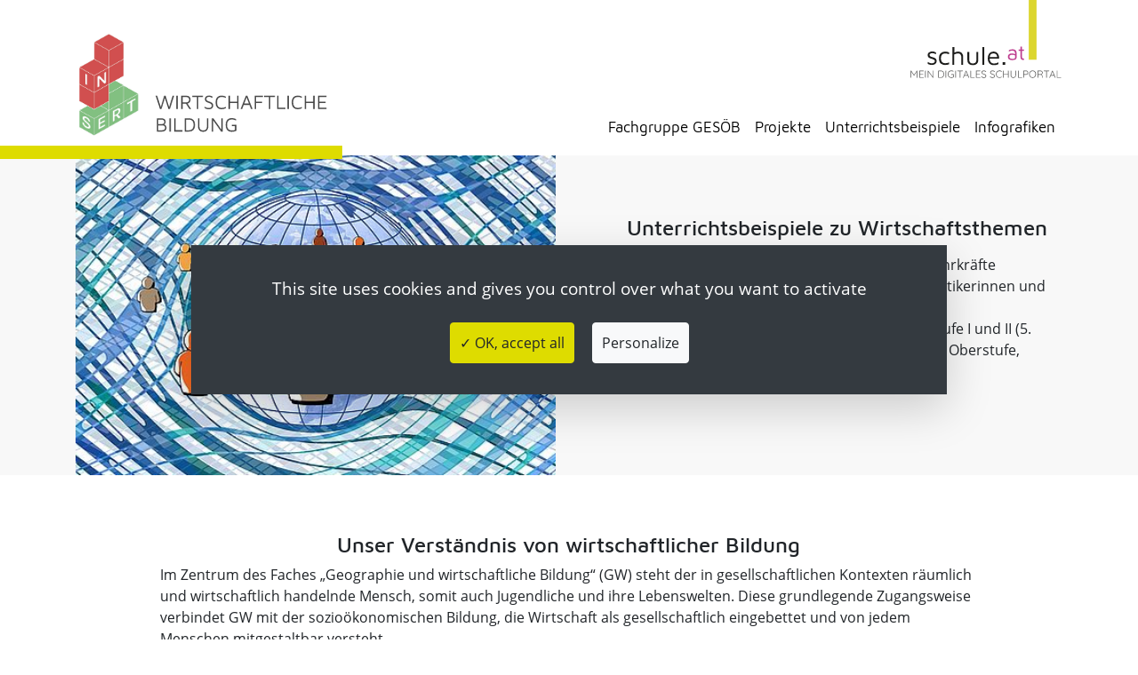

--- FILE ---
content_type: text/html; charset=utf-8
request_url: https://insert.schule.at/
body_size: 12790
content:
<!DOCTYPE html>
<html lang="de">
<head>

<meta charset="utf-8">
<!-- 
	▓▓▓▓▓▓▓▓▓▓▓▓▓▓▓▓▓▓▓▓▓▓▓▓▓▓▓▓      ▓▓▓▓
	▓▓▓▓▓▓▓▓▓▓▓▓▓▓▓▓▓▓▓▓▓▓▓▓▓▓▓▓      ▀▀▀▀
	▓▓▓▓▓▓▓▓▓▓▓▓▓▓▓▓▓▓▓▓▓▓▓▓▓▓▓▓
	▓▓▓▓▓▓▓▓▓▓▓▓▓▓▓▓▓▀                ▓▓▓▌   ▀▓▓▓             ▓▓▓▓             ▓▓▓    ▄▓▓▓▓▓▓▓▓▓▓▓▓▓▓▄
	▓▓▓▓▓▓▓▓▓▓▓▓▓▓▓▌    ▓▓▓▓▓▓▓▓      ▓▓▓▌    ▓▓▓▓           ▓▓▓▓▓▓           ▓▓▓     ▀▀          ▀▓▓▓▓
	▓▓▓▓▓▓▓▓▓▓▓▓▓▓▓▌   ▓▓▓▓▓▓▓▓▓      ▓▓▓▌     ▓▓▓▌         ▓▓▓ ▓▓▓▌         ▓▓▓                   ▓▓▓▓
	▓▓▓▓▓▓▓▓▓▓▓▓▓▓▓▓    ▀▓▓▓▓▓▓▓      ▓▓▓▌      ▓▓▓        ▓▓▓   ▓▓▓        ▓▓▓                 ,▄▓▓▓▓▓
	▓▓▓▓▓▓▓▓▓▓▓▓▓▓▓▓▓▓▄    ▀▓▓▓▓      ▓▓▓▌      ▐▓▓▓       ▓▓▌   ▀▓▓       ▓▓▓           ▄▄▄▓▓▓▓▓▀▀▓▓▓▓
	▓▓▓▓▓▓▓▓▓▓▓▓▓▓▓▓▓▓▓▓▄    ▀▓▓      ▓▓▓▌       ▀▓▓▓     ▓▓▌     ▓▓▓     ▓▓▓        ▄▓▓▓▓▓▀▀▀     ▓▓▓▓
	▓▓▓▓▓▓▓▓▓▓▓▓▓▓▓▓▓▓▓▓▓▓▓▄   ▀      ▓▓▓▌        ▓▓▓    ▓▓▓      ▐▓▓    ▓▓▓        ▓▓▓▀           ▓▓▓▓
	▓▓▓▓▓▓▓▓▓▓▓▓▓▓▓▓▓▓▓▓▓▓▓▓▌         ▓▓▓▌         ▓▓▓  ▓▓▓        ▓▓▓  ▓▓▓        ▓▓▓▌            ▓▓▓▓
	▓▓▓▓▓▓▓▓▓▓▓▓▓▓▀▀▓▓▓▓▓▓▓▀          ▓▓▓▌          ▓▓▓▓▓▓         ▐▓▓▓▓▓▓         ▀▓▓▓▄           ▓▓▓▓
	▓▓▓▓▓▓▓▓▓▓▓▓▓▓            ▄▓      ▓▓▓▌          ▀▓▓▓▓▌          ▓▓▓▓▓           ▀▓▓▓▓▓▓▓▓▓▓▓  ▐▓▓▓▌
	
	Website created by siwa online gmbh,
	A-4232 Hagenberg im Mühlkreis, Softwarepark 37, office(at)siwa.at, Tel. +43 7236 / 3351 4170,
	Your Internet Partner for CMS & Typo3 Projects
	Further information at https://www.siwa.at

	This website is powered by TYPO3 - inspiring people to share!
	TYPO3 is a free open source Content Management Framework initially created by Kasper Skaarhoj and licensed under GNU/GPL.
	TYPO3 is copyright 1998-2026 of Kasper Skaarhoj. Extensions are copyright of their respective owners.
	Information and contribution at https://typo3.org/
-->



<title>Unterrichtsmaterial - Schule.at | INSERT</title>
<meta property="og:image" content="https://insert.schule.at/fileadmin/Insert/INSERT-Logo.svg">
<meta property="og:image:url" content="https://insert.schule.at/fileadmin/Insert/INSERT-Logo.svg">
<meta property="og:image:width" content="300">
<meta property="og:image:height" content="120">
<meta property="og:image:alt" content="Logo Insert - wirtschafliche Bildung">
<meta name="generator" content="TYPO3 CMS">
<meta name="keywords" content="Unterrichtsmaterial, Wirtschaft, Wirtschaftliche Bildung, Wirtschaftsbildung, Arbeitswelt, Gesellschaft, Haushalt, Konsum, Geld, Finanzen, GW, Lehrplan, Geografie und Wirtschaftskunde">
<meta name="description" content="Qualitätsgesicherte Unterrichtsbeispiele zur Wirtschaftsbildung für die Sekundarstufe">
<meta name="viewport" content="width=device-width, initial-scale=1, shrink-to-fit=no">
<meta property="og:type" content="website">
<meta property="og:locale" content="de-DE">
<meta property="og:title" content="Unterrichtsmaterial - Schule.at | INSERT">
<meta property="og:description" content="Qualitätsgesicherte Unterrichtsbeispiele zur Wirtschaftsbildung für die Sekundarstufe">
<meta property="og:site_name" content="Schule.at | INSERT">
<meta name="twitter:title" content="Unterrichtsmaterial - Schule.at | INSERT">
<meta name="twitter:description" content="Qualitätsgesicherte Unterrichtsbeispiele zur Wirtschaftsbildung für die Sekundarstufe">
<meta name="twitter:card" content="summary">
<meta name="twitter:image" content="https://insert.schule.at/fileadmin/Insert/INSERT-Logo.svg">
<meta name="twitter:image:alt" content="Logo Insert - wirtschafliche Bildung">
<meta name="copyright" content="(C) 2026 Schule.at | INSERT">


<link rel="stylesheet" href="/_assets/e799cca3073eabb617dfebf5f7cabc53/StyleSheets/Frontend/results.css?1765381066" media="all">
<link rel="stylesheet" href="/_assets/e799cca3073eabb617dfebf5f7cabc53/StyleSheets/Frontend/loader.css?1765381066" media="all">
<link rel="stylesheet" href="/_assets/948410ace0dfa9ad00627133d9ca8a23/Css/Basic.css?1760518844" media="all">
<link rel="stylesheet" href="/_assets/e799cca3073eabb617dfebf5f7cabc53/StyleSheets/Frontend/suggest.css?1765381066" media="all">
<style>
/*<![CDATA[*/
<!-- 
/*additionalTSFEInlineStyle*/
:root{--blue:#007bff;--indigo:#6610f2;--purple:#6f42c1;--pink:#e83e8c;--red:#dc3545;--orange:#fd7e14;--yellow:#ffc107;--green:#28a745;--teal:#20c997;--cyan:#17a2b8;--white:#fff;--gray:#6c757d;--gray-dark:#343a40;--primary:#dedc00;--secondary:#6c757d;--success:#28a745;--info:#17a2b8;--warning:#ffc107;--danger:#dc3545;--light:#f8f9fa;--dark:#343a40;--breakpoint-xs:0;--breakpoint-sm:576px;--breakpoint-md:768px;--breakpoint-lg:992px;--breakpoint-xl:1200px;--font-family-sans-serif:-apple-system,BlinkMacSystemFont,"Segoe UI",Roboto,"Helvetica Neue",Arial,sans-serif,"Apple Color Emoji","Segoe UI Emoji","Segoe UI Symbol";--font-family-monospace:SFMono-Regular,Menlo,Monaco,Consolas,"Liberation Mono","Courier New",monospace}*,::after,::before{-webkit-box-sizing:border-box;box-sizing:border-box}html{font-family:sans-serif;line-height:1.15;-webkit-text-size-adjust:100%;-ms-text-size-adjust:100%;-ms-overflow-style:scrollbar}@-ms-viewport{width:device-width}figure,header,main,nav,section{display:block}body{margin:0;font-family:-apple-system,BlinkMacSystemFont,"Segoe UI",Roboto,"Helvetica Neue",Arial,sans-serif,"Apple Color Emoji","Segoe UI Emoji","Segoe UI Symbol";font-size:1rem;font-weight:400;line-height:1.5;color:#212529;text-align:left;background-color:#fff}hr{-webkit-box-sizing:content-box;box-sizing:content-box;height:0;overflow:visible}h1,h2,h3{margin-top:0;margin-bottom:.5rem}p{margin-top:0;margin-bottom:1rem}ul{margin-top:0;margin-bottom:1rem}a{color:#dedc00;text-decoration:none;background-color:transparent;-webkit-text-decoration-skip:objects}figure{margin:0 0 1rem}img{vertical-align:middle;border-style:none}button{border-radius:0}button{margin:0;font-family:inherit;font-size:inherit;line-height:inherit}button{overflow:visible}button{text-transform:none}button,html [type=button]{-webkit-appearance:button}[type=button]::-moz-focus-inner,button::-moz-focus-inner{padding:0;border-style:none}::-webkit-file-upload-button{font:inherit;-webkit-appearance:button}h1,h2,h3{margin-bottom:.5rem;font-family:inherit;font-weight:500;line-height:1.2;color:inherit}h1{font-size:2.5rem}h2{font-size:2rem}h3{font-size:1.75rem}hr{margin-top:1rem;margin-bottom:1rem;border:0;border-top:1px solid rgba(0,0,0,.1)}.img-fluid{max-width:100%;height:auto}.container{width:100%;padding-right:15px;padding-left:15px;margin-right:auto;margin-left:auto}@media (min-width:576px){.container{max-width:540px}}@media (min-width:768px){.container{max-width:720px}}@media (min-width:992px){.container{max-width:960px}}@media (min-width:1200px){.container{max-width:1140px}}.row{display:-webkit-box;display:-ms-flexbox;display:flex;-ms-flex-wrap:wrap;flex-wrap:wrap;margin-right:-15px;margin-left:-15px}.col-12,.col-lg-3,.col-lg-4,.col-lg-8,.col-md-6,.col-xl-4{position:relative;width:100%;min-height:1px;padding-right:15px;padding-left:15px}.col-12{-webkit-box-flex:0;-ms-flex:0 0 100%;flex:0 0 100%;max-width:100%}@media (min-width:768px){.col-md-6{-webkit-box-flex:0;-ms-flex:0 0 50%;flex:0 0 50%;max-width:50%}}@media (min-width:992px){.col-lg-3{-webkit-box-flex:0;-ms-flex:0 0 25%;flex:0 0 25%;max-width:25%}.col-lg-4{-webkit-box-flex:0;-ms-flex:0 0 33.33333%;flex:0 0 33.33333%;max-width:33.33333%}.col-lg-8{-webkit-box-flex:0;-ms-flex:0 0 66.66667%;flex:0 0 66.66667%;max-width:66.66667%}}@media (min-width:1200px){.col-xl-4{-webkit-box-flex:0;-ms-flex:0 0 33.33333%;flex:0 0 33.33333%;max-width:33.33333%}}.btn{display:inline-block;font-weight:400;text-align:center;white-space:nowrap;vertical-align:middle;border:1px solid transparent;padding:.375rem .75rem;font-size:1rem;line-height:1.5;border-radius:.25rem}.collapse{display:none}.nav-link{display:block;padding:.5rem 1rem}.navbar{position:relative;display:-webkit-box;display:-ms-flexbox;display:flex;-ms-flex-wrap:wrap;flex-wrap:wrap;-webkit-box-align:center;-ms-flex-align:center;align-items:center;-webkit-box-pack:justify;-ms-flex-pack:justify;justify-content:space-between;padding:.5rem 1rem}.navbar-brand{display:inline-block;padding-top:.3125rem;padding-bottom:.3125rem;margin-right:1rem;font-size:1.25rem;line-height:inherit;white-space:nowrap}.navbar-nav{display:-webkit-box;display:-ms-flexbox;display:flex;-webkit-box-orient:vertical;-webkit-box-direction:normal;-ms-flex-direction:column;flex-direction:column;padding-left:0;margin-bottom:0;list-style:none}.navbar-nav .nav-link{padding-right:0;padding-left:0}.navbar-collapse{-ms-flex-preferred-size:100%;flex-basis:100%;-webkit-box-flex:1;-ms-flex-positive:1;flex-grow:1;-webkit-box-align:center;-ms-flex-align:center;align-items:center}.navbar-toggler{padding:.25rem .75rem;font-size:1.25rem;line-height:1;background-color:transparent;border:1px solid transparent;border-radius:.25rem}.navbar-toggler-icon{display:inline-block;width:1.5em;height:1.5em;vertical-align:middle;content:"";background:no-repeat center center;background-size:100% 100%}@media (min-width:992px){.navbar-expand-lg{-webkit-box-orient:horizontal;-webkit-box-direction:normal;-ms-flex-flow:row nowrap;flex-flow:row nowrap;-webkit-box-pack:start;-ms-flex-pack:start;justify-content:flex-start}.navbar-expand-lg .navbar-nav{-webkit-box-orient:horizontal;-webkit-box-direction:normal;-ms-flex-direction:row;flex-direction:row}.navbar-expand-lg .navbar-nav .nav-link{padding-right:.5rem;padding-left:.5rem}.navbar-expand-lg .navbar-collapse{display:-webkit-box!important;display:-ms-flexbox!important;display:flex!important;-ms-flex-preferred-size:auto;flex-basis:auto}}.card{position:relative;display:-webkit-box;display:-ms-flexbox;display:flex;-webkit-box-orient:vertical;-webkit-box-direction:normal;-ms-flex-direction:column;flex-direction:column;min-width:0;word-wrap:break-word;background-color:#fff;background-clip:border-box;border:1px solid rgba(0,0,0,.125);border-radius:.25rem}.card-body{-webkit-box-flex:1;-ms-flex:1 1 auto;flex:1 1 auto;padding:1.25rem}.card-title{margin-bottom:.75rem}.bg-white{background-color:#fff!important}.d-none{display:none!important}.d-block{display:block!important}.d-flex{display:-webkit-box!important;display:-ms-flexbox!important;display:flex!important}@media (min-width:576px){.d-sm-none{display:none!important}}@media (min-width:992px){.d-lg-none{display:none!important}.d-lg-inline{display:inline!important}.d-lg-block{display:block!important}}.flex-column{-webkit-box-orient:vertical!important;-webkit-box-direction:normal!important;-ms-flex-direction:column!important;flex-direction:column!important}.justify-content-end{-webkit-box-pack:end!important;-ms-flex-pack:end!important;justify-content:flex-end!important}.align-items-end{-webkit-box-align:end!important;-ms-flex-align:end!important;align-items:flex-end!important}.align-items-center{-webkit-box-align:center!important;-ms-flex-align:center!important;align-items:center!important}.align-items-stretch{-webkit-box-align:stretch!important;-ms-flex-align:stretch!important;align-items:stretch!important}.position-static{position:static!important}.position-relative{position:relative!important}.position-absolute{position:absolute!important}.sr-only{position:absolute;width:1px;height:1px;padding:0;overflow:hidden;clip:rect(0,0,0,0);white-space:nowrap;-webkit-clip-path:inset(50%);clip-path:inset(50%);border:0}.w-100{width:100%!important}.h-100{height:100%!important}.mt-1{margin-top:.25rem!important}.my-2{margin-top:.5rem!important}.mb-2,.my-2{margin-bottom:.5rem!important}.mb-3{margin-bottom:1rem!important}.mb-5{margin-bottom:3rem!important}.pt-1{padding-top:.25rem!important}.pb-2{padding-bottom:.5rem!important}.px-3{padding-right:1rem!important}.px-3{padding-left:1rem!important}.ml-auto{margin-left:auto!important}.text-left{text-align:left!important}.text-right{text-align:right!important}.text-center{text-align:center!important}.font-weight-bold{font-weight:700!important}.pswp{display:none;position:absolute;width:100%;height:100%;left:0;top:0;overflow:hidden;-ms-touch-action:none;touch-action:none;z-index:1500;-webkit-text-size-adjust:100%;-webkit-backface-visibility:hidden;outline:0}.pswp *{-webkit-box-sizing:border-box;box-sizing:border-box}.pswp__bg{position:absolute;left:0;top:0;width:100%;height:100%;background:#000;opacity:0;-webkit-transform:translateZ(0);transform:translateZ(0);-webkit-backface-visibility:hidden;will-change:opacity}.pswp__scroll-wrap{position:absolute;left:0;top:0;width:100%;height:100%;overflow:hidden}.pswp__container{-ms-touch-action:none;touch-action:none;position:absolute;left:0;right:0;top:0;bottom:0}.pswp__container{-webkit-touch-callout:none}.pswp__bg{will-change:opacity}.pswp__container{-webkit-backface-visibility:hidden}.pswp__item{position:absolute;left:0;right:0;top:0;bottom:0;overflow:hidden}.pswp__button{width:44px;height:44px;position:relative;background:0 0;overflow:visible;-webkit-appearance:none;display:block;border:0;padding:0;margin:0;float:right;opacity:.75;-webkit-box-shadow:none;box-shadow:none}.pswp__button::-moz-focus-inner{padding:0;border:0}.pswp__button,.pswp__button--arrow--left:before,.pswp__button--arrow--right:before{background:url(../../Images/photoswipe/default-skin.png) 0 0 no-repeat;background-size:264px 88px;width:44px;height:44px}.pswp__button--close{background-position:0 -44px}.pswp__button--share{background-position:-44px -44px}.pswp__button--fs{display:none}.pswp__button--zoom{display:none;background-position:-88px 0}.pswp__button--arrow--left,.pswp__button--arrow--right{background:0 0;top:50%;margin-top:-50px;width:70px;height:100px;position:absolute}.pswp__button--arrow--left{left:0}.pswp__button--arrow--right{right:0}.pswp__button--arrow--left:before,.pswp__button--arrow--right:before{content:'';top:35px;background-color:rgba(0,0,0,.3);height:30px;width:32px;position:absolute}.pswp__button--arrow--left:before{left:6px;background-position:-138px -44px}.pswp__button--arrow--right:before{right:6px;background-position:-94px -44px}.pswp__share-modal{display:block;background:rgba(0,0,0,.5);width:100%;height:100%;top:0;left:0;padding:10px;position:absolute;z-index:1600;opacity:0;-webkit-backface-visibility:hidden;will-change:opacity}.pswp__share-modal--hidden{display:none}.pswp__share-tooltip{z-index:1620;position:absolute;background:#fff;top:56px;border-radius:2px;display:block;width:auto;right:44px;-webkit-box-shadow:0 2px 5px rgba(0,0,0,.25);box-shadow:0 2px 5px rgba(0,0,0,.25);-webkit-transform:translateY(6px);transform:translateY(6px);-webkit-backface-visibility:hidden;will-change:transform}.pswp__counter{position:absolute;left:0;top:0;height:44px;font-size:13px;line-height:44px;color:#fff;opacity:.75;padding:0 10px}.pswp__caption{position:absolute;left:0;bottom:0;width:100%;min-height:44px}.pswp__caption__center{text-align:left;max-width:420px;margin:0 auto;font-size:13px;padding:10px;line-height:20px;color:#ccc}.pswp__preloader{width:44px;height:44px;position:absolute;top:0;left:50%;margin-left:-22px;opacity:0;will-change:opacity;direction:ltr}.pswp__preloader__icn{width:20px;height:20px;margin:12px}@media screen and (max-width:1024px){.pswp__preloader{position:relative;left:auto;top:auto;margin:0;float:right}}.pswp__ui{-webkit-font-smoothing:auto;visibility:visible;opacity:1;z-index:1550}.pswp__top-bar{position:absolute;left:0;top:0;height:44px;width:100%}.pswp__caption,.pswp__top-bar{-webkit-backface-visibility:hidden;will-change:opacity}.pswp__caption,.pswp__top-bar{background-color:rgba(0,0,0,.5)}.pswp__ui--hidden .pswp__button--arrow--left,.pswp__ui--hidden .pswp__button--arrow--right,.pswp__ui--hidden .pswp__caption,.pswp__ui--hidden .pswp__top-bar{opacity:.001}.fab{-moz-osx-font-smoothing:grayscale;-webkit-font-smoothing:antialiased;display:var(--fa-display,inline-block);font-style:normal;font-variant:normal;line-height:1;text-rendering:auto}.fab{font-family:'Font Awesome 6 Brands'}.sr-only{position:absolute;width:1px;height:1px;padding:0;margin:-1px;overflow:hidden;clip:rect(0,0,0,0);white-space:nowrap;border-width:0}:host,:root{--fa-style-family-classic:'Font Awesome 6 Pro';--fa-font-regular:normal 400 1em/1 'Font Awesome 6 Pro'}@font-face{font-family:'Font Awesome 6 Pro';font-style:normal;font-weight:400;font-display:block;src:url(/_assets/c2a094a0c500e6bb6cc7b47b09b6554c/Fonts/fa-regular-400.woff2) format("woff2"),url(/_assets/c2a094a0c500e6bb6cc7b47b09b6554c/Fonts/fa-regular-400.ttf) format("truetype")}:host,:root{--fa-style-family-classic:'Font Awesome 6 Pro';--fa-font-solid:normal 900 1em/1 'Font Awesome 6 Pro'}@font-face{font-family:'Font Awesome 6 Pro';font-style:normal;font-weight:900;font-display:block;src:url(/_assets/c2a094a0c500e6bb6cc7b47b09b6554c/Fonts/fa-solid-900.woff2) format("woff2"),url(/_assets/c2a094a0c500e6bb6cc7b47b09b6554c/Fonts/fa-solid-900.ttf) format("truetype")}:host,:root{--fa-style-family-classic:'Font Awesome 6 Pro';--fa-font-light:normal 300 1em/1 'Font Awesome 6 Pro'}@font-face{font-family:'Font Awesome 6 Pro';font-style:normal;font-weight:300;font-display:block;src:url(/_assets/c2a094a0c500e6bb6cc7b47b09b6554c/Fonts/fa-light-300.woff2) format("woff2"),url(/_assets/c2a094a0c500e6bb6cc7b47b09b6554c/Fonts/fa-light-300.ttf) format("truetype")}:host,:root{--fa-style-family-brands:'Font Awesome 6 Brands';--fa-font-brands:normal 400 1em/1 'Font Awesome 6 Brands'}@font-face{font-family:'Font Awesome 6 Brands';font-style:normal;font-weight:400;font-display:block;src:url(/_assets/c2a094a0c500e6bb6cc7b47b09b6554c/Fonts/fa-brands-400.woff2) format("woff2"),url(/_assets/c2a094a0c500e6bb6cc7b47b09b6554c/Fonts/fa-brands-400.ttf) format("truetype")}.fab{font-weight:400}.fa-facebook:before{content:"\f09a"}.ce-gallery,.ce-row,.ce-textpic{overflow:hidden}.ce-column{float:left}.ce-center .ce-outer{position:relative;float:right;right:50%}.ce-center .ce-inner{position:relative;float:right;right:-50%}.ce-gallery figure{display:table;margin:0}.ce-gallery img{display:block}.ce-above .ce-gallery{margin-bottom:10px}.ce-column{margin-right:10px}.ce-column:last-child{margin-right:0}.ce-row{margin-bottom:10px}.ce-row:last-child{margin-bottom:0}.ce-above .ce-bodytext{clear:both}.frame-space-before-extra-small{margin-top:1em!important}.frame-space-before-small{margin-top:2em!important}.frame-space-before-medium{margin-top:3em!important}.frame-space-after-extra-small{margin-bottom:1em!important}.frame-space-after-medium{margin-bottom:3em!important}@font-face{font-family:'Maven Pro';font-style:normal;font-weight:400;src:url(/_assets/c2a094a0c500e6bb6cc7b47b09b6554c/Fonts/maven-pro-v11-latin-regular.eot);src:local("Maven Pro Regular"),local("MavenPro-Regular"),url(/_assets/c2a094a0c500e6bb6cc7b47b09b6554c/Fonts/maven-pro-v11-latin-regular.eot?#iefix) format("embedded-opentype"),url(/_assets/c2a094a0c500e6bb6cc7b47b09b6554c/Fonts/maven-pro-v11-latin-regular.woff2) format("woff2"),url(/_assets/c2a094a0c500e6bb6cc7b47b09b6554c/Fonts/maven-pro-v11-latin-regular.woff) format("woff"),url(/_assets/c2a094a0c500e6bb6cc7b47b09b6554c/Fonts/maven-pro-v11-latin-regular.ttf) format("truetype"),url(/_assets/c2a094a0c500e6bb6cc7b47b09b6554c/Fonts/maven-pro-v11-latin-regular.svg#MavenPro) format("svg")}@font-face{font-family:'Maven Pro';font-style:normal;font-weight:500;src:url(/_assets/c2a094a0c500e6bb6cc7b47b09b6554c/Fonts/maven-pro-v11-latin-500.eot);src:local("Maven Pro Medium"),local("MavenPro-Medium"),url(/_assets/c2a094a0c500e6bb6cc7b47b09b6554c/Fonts/maven-pro-v11-latin-500.eot?#iefix) format("embedded-opentype"),url(/_assets/c2a094a0c500e6bb6cc7b47b09b6554c/Fonts/maven-pro-v11-latin-500.woff2) format("woff2"),url(/_assets/c2a094a0c500e6bb6cc7b47b09b6554c/Fonts/maven-pro-v11-latin-500.woff) format("woff"),url(/_assets/c2a094a0c500e6bb6cc7b47b09b6554c/Fonts/maven-pro-v11-latin-500.ttf) format("truetype"),url(/_assets/c2a094a0c500e6bb6cc7b47b09b6554c/Fonts/maven-pro-v11-latin-500.svg#MavenPro) format("svg")}@font-face{font-family:'Maven Pro';font-style:normal;font-weight:700;src:url(/_assets/c2a094a0c500e6bb6cc7b47b09b6554c/Fonts/maven-pro-v11-latin-700.eot);src:local("Maven Pro Bold"),local("MavenPro-Bold"),url(/_assets/c2a094a0c500e6bb6cc7b47b09b6554c/Fonts/maven-pro-v11-latin-700.eot?#iefix) format("embedded-opentype"),url(/_assets/c2a094a0c500e6bb6cc7b47b09b6554c/Fonts/maven-pro-v11-latin-700.woff2) format("woff2"),url(/_assets/c2a094a0c500e6bb6cc7b47b09b6554c/Fonts/maven-pro-v11-latin-700.woff) format("woff"),url(/_assets/c2a094a0c500e6bb6cc7b47b09b6554c/Fonts/maven-pro-v11-latin-700.ttf) format("truetype"),url(/_assets/c2a094a0c500e6bb6cc7b47b09b6554c/Fonts/maven-pro-v11-latin-700.svg#MavenPro) format("svg")}@font-face{font-family:'Open Sans';font-style:normal;font-weight:400;src:url(/_assets/c2a094a0c500e6bb6cc7b47b09b6554c/Fonts/open-sans-v15-latin-regular.eot);src:local("Open Sans Regular"),local("OpenSans-Regular"),url(/_assets/c2a094a0c500e6bb6cc7b47b09b6554c/Fonts/open-sans-v15-latin-regular.eot?#iefix) format("embedded-opentype"),url(/_assets/c2a094a0c500e6bb6cc7b47b09b6554c/Fonts/open-sans-v15-latin-regular.woff2) format("woff2"),url(/_assets/c2a094a0c500e6bb6cc7b47b09b6554c/Fonts/open-sans-v15-latin-regular.woff) format("woff"),url(/_assets/c2a094a0c500e6bb6cc7b47b09b6554c/Fonts/open-sans-v15-latin-regular.ttf) format("truetype"),url(/_assets/c2a094a0c500e6bb6cc7b47b09b6554c/Fonts/open-sans-v15-latin-regular.svg#OpenSans) format("svg")}@font-face{font-family:'Open Sans';font-style:normal;font-weight:700;src:url(/_assets/c2a094a0c500e6bb6cc7b47b09b6554c/Fonts/open-sans-v15-latin-700.eot);src:local("Open Sans Bold"),local("OpenSans-Bold"),url(/_assets/c2a094a0c500e6bb6cc7b47b09b6554c/Fonts/open-sans-v15-latin-700.eot?#iefix) format("embedded-opentype"),url(/_assets/c2a094a0c500e6bb6cc7b47b09b6554c/Fonts/open-sans-v15-latin-700.woff2) format("woff2"),url(/_assets/c2a094a0c500e6bb6cc7b47b09b6554c/Fonts/open-sans-v15-latin-700.woff) format("woff"),url(/_assets/c2a094a0c500e6bb6cc7b47b09b6554c/Fonts/open-sans-v15-latin-700.ttf) format("truetype"),url(/_assets/c2a094a0c500e6bb6cc7b47b09b6554c/Fonts/open-sans-v15-latin-700.svg#OpenSans) format("svg")}*{font-family:"Open Sans",sans-serif;font-weight:400}a,h1,h2,h3{font-family:"Maven Pro",sans-serif;font-weight:500}h1{font-size:28px;margin-bottom:1rem}h2{font-size:20px}h3{font-size:16px}p,ul{font-size:14px}p a,ul a{font-family:"Open Sans",sans-serif;font-weight:700}a{color:#b5007c}.nav-item .nav-link{font-family:"Maven Pro",sans-serif;font-weight:400;color:#000;font-size:16px}.navbar{padding:0}.navbar ul.navbar-nav{min-height:55px}.navbar .navbar-collapse .nav-item{position:inherit;padding-bottom:10px}.navbar .navbar-collapse .nav-item a.nav-link{font-size:17px}.navbar-brand{padding:30px 0 15px 0;margin:0 0 10px 0;width:100%}.navbar-brand img{max-height:117px}@media (min-width:992px){.school-logo{min-height:121px}}@media (max-width:991px){a.navbar-brand{padding-top:0}}.line-left{content:'';height:15px;background-color:#dedc00;margin:0 -9999rem;padding:.25rem 9999rem;position:absolute;bottom:0;width:0}.navbar-toggler-icon{background-image:url("data:image/svg+xml;charset=utf8,%3Csvg viewBox='0 0 30 30' xmlns='http://www.w3.org/2000/svg'%3E%3Cpath stroke='rgba(0,0,0,0.5)' stroke-width='2' stroke-linecap='round' stroke-miterlimit='10' d='M4 7h22M4 15h22M4 23h22'/%3E%3C/svg%3E")}footer a{color:#fff;font-size:14px;text-decoration:underline}footer p a{font-weight:400}footer .ce-above .ce-gallery{margin-bottom:0}.container-bg-lightgrey{background-color:#f8f8f8}.swiper-container{margin:0 auto;position:relative;overflow:hidden;list-style:none;padding:0;z-index:1}.swiper-wrapper{position:relative;width:100%;height:100%;z-index:1;display:-webkit-box;display:-ms-flexbox;display:flex;-webkit-box-sizing:content-box;box-sizing:content-box}.swiper-wrapper{-webkit-transform:translate3d(0,0,0);transform:translate3d(0,0,0)}.swiper-slide{-ms-flex-negative:0;flex-shrink:0;width:100%;height:100%;position:relative}.swiper-pagination{position:absolute;text-align:center;-webkit-transform:translate3d(0,0,0);transform:translate3d(0,0,0);z-index:10}.swiper-container-horizontal>.swiper-pagination-bullets{bottom:10px;left:0;width:100%}.swiper-pagination-bullet{width:8px;height:8px;display:inline-block;border-radius:100%;background:#000;opacity:.2}.swiper-pagination-bullet-active{opacity:1;background:#007aff}.swiper-container-horizontal>.swiper-pagination-bullets .swiper-pagination-bullet{margin:0 4px}.swiper-pagination-white .swiper-pagination-bullet-active{background:#fff}.swiper-container .swiper-notification{position:absolute;left:0;top:0;opacity:0;z-index:-1000}.teaserslider .swiper-container{width:100%}.news-list-view .card .category-text{border:3px solid #000;top:-30px}.news-list-view .card .category-text .category-item{color:#000;font-size:.8rem}#cookie-bar{position:fixed;width:100%;background-color:#000;height:auto;min-height:24px;line-height:24px;color:#eee;padding:12px 0;opacity:.9;display:none;z-index:4000}#cookie-bar p{margin:0;padding:0;color:#fff;font-size:14px}#cookie-bar a{color:#000;display:inline-block;text-decoration:none;padding:0 6px;margin-left:8px}#cookie-bar .cb-enable{background-color:#fff}#cookie-bar{background-color:#000;top:0}#cookie-bar p{color:#eee}#cookie-bar a.cb-enable{color:#000;background-color:#fff}@media (max-width:1199px){.teaserslider .swiper-container .swiper-pagination{position:relative;width:100%;padding:15px 0 15px}.teaserslider .swiper-container .swiper-pagination .swiper-pagination-bullet{margin-right:15px;width:15px;height:15px}}@media (max-width:991px){.teaserslider .swiper-container .swiper-pagination{position:relative;width:100%;padding:30px 0 15px}.teaserslider .swiper-container .swiper-pagination .swiper-pagination-bullet{margin-right:15px;width:15px;height:15px}}h1,h2,h3{font-family:"Maven Pro",sans-serif}h1{font-size:30px}h2{font-size:24px}h3,h3.card-title{font-size:18px}p,ul{font-size:16px}ul{line-height:1.8em}.card-body h3{font-size:18px;font-weight:500!important;font-family:"Maven Pro",sans-serif}.card:not(.linkbox-card){margin-bottom:30px}.card{color:#4a4a4a;border-radius:0;-webkit-box-shadow:0 2px 10px 0 rgba(0,0,0,.14);box-shadow:0 2px 10px 0 rgba(0,0,0,.14);border:none;overflow:hidden}header,main{position:relative}header{z-index:5}main header{z-index:2}main{margin-top:-4px}#body-wrapper{width:100%;overflow-x:hidden}#toTopButton{display:inline-block;background-color:#dedc00;width:50px;height:50px;text-align:center;border-radius:0;position:fixed;bottom:2rem;right:0;opacity:0;visibility:hidden;z-index:1000;-webkit-box-shadow:0 0 10px 2px #fff;box-shadow:0 0 10px 2px #fff;border:1px solid #fff}#toTopButton:after{content:"\f325";font-family:"Font Awesome 6 Pro";font-weight:400;font-style:normal;font-size:1em;line-height:50px;color:#fff}.container>.frame-space-before-small:first-child{margin:0;padding-top:2em}.container>.frame-space-after-extra-small:first-child{margin:0;padding-bottom:1em}@media all and (-ms-high-contrast:none),(-ms-high-contrast:active){.ce-gallery figure{display:block}.ce-gallery figure img{width:100%}.card{display:block}}.bg-light{background-color:#cccccc !important}.test-1{background-color:#cccccc !important}

-->
/*]]>*/
</style>





<link rel="shortcut icon" href="/_assets/c2a094a0c500e6bb6cc7b47b09b6554c/Icons/favicon.ico" type="image/x-icon">
<link rel="icon" href="/_assets/c2a094a0c500e6bb6cc7b47b09b6554c/Icons/favicon.ico" type="image/x-icon">
<link rel="apple-touch-icon" sizes="57x57" href="/_assets/c2a094a0c500e6bb6cc7b47b09b6554c/Icons/apple-icon-57x57.png">
<link rel="apple-touch-icon" sizes="60x60" href="/_assets/c2a094a0c500e6bb6cc7b47b09b6554c/Icons/apple-icon-60x60.png">
<link rel="apple-touch-icon" sizes="72x72" href="/_assets/c2a094a0c500e6bb6cc7b47b09b6554c/Icons/apple-icon-72x72.png">
<link rel="apple-touch-icon" sizes="76x76" href="/_assets/c2a094a0c500e6bb6cc7b47b09b6554c/Icons/apple-icon-76x76.png">
<link rel="apple-touch-icon" sizes="114x114" href="/_assets/c2a094a0c500e6bb6cc7b47b09b6554c/Icons/apple-icon-114x114.png">
<link rel="apple-touch-icon" sizes="120x120" href="/_assets/c2a094a0c500e6bb6cc7b47b09b6554c/Icons/apple-icon-120x120.png">
<link rel="apple-touch-icon" sizes="144x144" href="/_assets/c2a094a0c500e6bb6cc7b47b09b6554c/Icons/apple-icon-144x144.png">
<link rel="apple-touch-icon" sizes="152x152" href="/_assets/c2a094a0c500e6bb6cc7b47b09b6554c/Icons/apple-icon-152x152.png">
<link rel="apple-touch-icon" sizes="180x180" href="/_assets/c2a094a0c500e6bb6cc7b47b09b6554c/Icons/apple-icon-180x180.png">
<link rel="icon" type="image/png" sizes="192x192" href="/_assets/c2a094a0c500e6bb6cc7b47b09b6554c/Icons/android-icon-192x192.png">
<link rel="icon" type="image/png" sizes="32x32" href="/_assets/c2a094a0c500e6bb6cc7b47b09b6554c/Icons/favicon-32x32.png">
<link rel="icon" type="image/png" sizes="96x96" href="/_assets/c2a094a0c500e6bb6cc7b47b09b6554c/Icons/favicon-96x96.png">
<link rel="icon" type="image/png" sizes="16x16" href="/_assets/c2a094a0c500e6bb6cc7b47b09b6554c/Icons/favicon-16x16.png">
<link rel="manifest" href="/_assets/c2a094a0c500e6bb6cc7b47b09b6554c/Icons/manifest.json">
<meta name="msapplication-TileColor" content="#ffffff">
<meta name="msapplication-TileImage" content="/_assets/c2a094a0c500e6bb6cc7b47b09b6554c/Icons/ms-icon-144x144.png">
<meta name="theme-color" content="#ffffff">
<script>        (function(i,s,o,g,r,a,m){i['GoogleAnalyticsObject']=r;i[r]=i[r]||function(){
            (i[r].q=i[r].q||[]).push(arguments)},i[r].l=1*new Date();a=s.createElement(o),
            m=s.getElementsByTagName(o)[0];a.async=1;a.src=g;m.parentNode.insertBefore(a,m)
        })(window,document,'script','//www.google-analytics.com/analytics.js','ga');ga('create', 'UA-xxxxxxxx-x', 'auto');ga('set', 'anonymizeIp', true);ga('send', 'pageview');</script>  <link rel="stylesheet" href="/_assets/c2a094a0c500e6bb6cc7b47b09b6554c/Css/main.css" media="bogus"/><script>window['youtubeCookiebar']=1;</script>
<link rel="canonical" href="https://insert.schule.at/"/>

<meta property="og:url" content="https://insert.schule.at/"/>
</head>
<body class="rootpage">
<noscript>Your browser does not support JavaScript!</noscript>


    
        <script type="application/ld+json">
            {
                "@context": "http://schema.org",
                "@type": "Organization",
                "name": "Schule.at",
                "url": "http://www.schule.at/",
                "email": "office@siwa.at",
                "telephone": "+43 7236 3351-4170",
                "logo": {
                    "@type": "ImageObject",
                    "url": "https://www.schule.at/_assets/c2a094a0c500e6bb6cc7b47b09b6554c/Images/logo.svg"
            },
                "address": {
                    "streetAddress": "Minoritenplatz 5",
                    "postalCode": "1010",
                    "addressLocality": "Wien",
                    "addressCountry": "Austria"
                }
            }
        </script>
    


<div id="body-wrapper">
    
    <header>
        <div class="container">
            <div class="row">
                <div class="col-12 col-lg-3 col-xl-4 d-flex align-items-end order-12 order-lg-1">
                    <a href="/" target="_self" class="navbar-brand">
                        
                            <img class="img-fluid" src="/fileadmin/Insert/INSERT-Logo.svg" width="300" height="120" alt="Logo Insert - wirtschafliche Bildung" title="INSERT Logo" />
                        
                    </a>
                    <div class="d-flex align-items-center h-100 d-lg-none">
                        <button class="navbar-toggler" type="button" data-toggle="collapse"
                                data-target="#navbarSupportedContent" aria-controls="navbarSupportedContent"
                                aria-expanded="false" aria-label="Toggle navigation">
                            <span class="navbar-toggler-icon"></span>
                        </button>
                    </div>

                    <div class="line-left"></div>
                </div>
                <div class="col-12 col-lg-9 col-xl-8 order-1 order-lg-12  ">
                    <div class="school-logo">
                        
                                

        <div id="c3"
             class="  frame frame-default frame-type-Container-SingleColumn frame-layout-0 frame-space-before-none frame-space-after-none">
            
            
    <div class="row">
        
                <div class="col-12 flex-column">
            
            
                
<div id="c4" class="  frame frame-default frame-type-textmedia frame-layout-0 frame-space-before-none frame-space-after-none"><div class="ce-textpic ce-right ce-above"><div class="ce-gallery" data-ce-columns="1" data-ce-images="1"><div class="ce-row"><div class="ce-column"><figure class="image"><a href="https://www.schule.at" target="_top" title="Logo schule.at"><img class="image-embed-item img-fluid" title="Logo schule.at" alt="Logo schule.at" src="/fileadmin/Logo_schuleat.svg" width="172" height="90" /></a></figure></div></div></div></div></div>


            
        </div>
    </div>

        </div>
    


                            
                    </div>
                    <nav class="navbar navbar-expand-lg">
                        <div class="collapse navbar-collapse" id="navbarSupportedContent">
                            


    <ul class="navbar-nav ml-auto">
        
            


        <li class="nav-item ">
            

		
	
			<a href="/fachgruppe-gesoeb" target="_self" title="Fachgruppe GESÖB" class="nav-link">
		
	Fachgruppe GESÖB</a>

	





        </li>
    


        
            


        <!-- Change partial to Navigation/Elements/ItemBootstrapDefault for bootstrap behaviour -->
        

<li class="nav-item dropdown arrow-toggle ">
    

		
				
	
			<a href="/projekte" target="_self" title="Projekte" class="nav-link">
		
	Projekte</a>

				<a href="#" id="navbarDropdown1455" role="button" data-toggle="dropdown" aria-haspopup="true" aria-expanded="false"><span class="sr-only">Menüpunkt öffnen</span></a>
			
	





    
    <div class="dropdown-menu" aria-labelledby="navbarDropdown1455">
        <div class="dropdown-content d-none d-lg-block">
            <div class="container">
                <div class="row">
                    <div class="col-12 col-lg-10 col-xl-8 offset-0 offset-lg-2 offset-xl-4">
                        <div class="row">
                            <div class="col-12 col-sm-6">
                                
                                    
                                    
                                            <div class="dropdown-item">
                                                

		
	
			<a href="/insert" target="_self" title="INSERT" class="">
		
	INSERT</a>

	





                                            </div>
                                        
                                
                                
                                    
                                    
                                            <div class="dropdown-item">
                                                

		
	
			<a href="/insert-money" target="_self" title="INSERT-MONEY" class="">
		
	INSERT-MONEY</a>

	





                                            </div>
                                        
                                
                                
                                    
                                    
                                            <div class="dropdown-item">
                                                

		
	
			<a href="/digisert" target="_self" title="digiSERT" class="">
		
	digiSERT</a>

	





                                            </div>
                                        
                                
                                
                            </div>
                        </div>
                    </div>
                </div>
            </div>
        </div>
        <div class="d-block d-lg-none">
            
                
                    
                            <div class="dropdown-item">
                                

		
	
			<a href="/insert" target="_self" title="INSERT" class="">
		
	INSERT</a>

	





                            </div>
                        
                
            
                
                    
                            <div class="dropdown-item">
                                

		
	
			<a href="/insert-money" target="_self" title="INSERT-MONEY" class="">
		
	INSERT-MONEY</a>

	





                            </div>
                        
                
            
                
                    
                            <div class="dropdown-item">
                                

		
	
			<a href="/digisert" target="_self" title="digiSERT" class="">
		
	digiSERT</a>

	





                            </div>
                        
                
            
        </div>
    </div>

</li>




    


        
            


        <!-- Change partial to Navigation/Elements/ItemBootstrapDefault for bootstrap behaviour -->
        

<li class="nav-item dropdown arrow-toggle ">
    

		
				
	
			<a href="/unterrichtsbeispiele" target="_self" title="Unterrichtsbeispiele" class="nav-link">
		
	Unterrichtsbeispiele</a>

				<a href="#" id="navbarDropdown8" role="button" data-toggle="dropdown" aria-haspopup="true" aria-expanded="false"><span class="sr-only">Menüpunkt öffnen</span></a>
			
	





    
    <div class="dropdown-menu" aria-labelledby="navbarDropdown8">
        <div class="dropdown-content d-none d-lg-block">
            <div class="container">
                <div class="row">
                    <div class="col-12 col-lg-10 col-xl-8 offset-0 offset-lg-2 offset-xl-4">
                        <div class="row">
                            <div class="col-12 col-sm-6">
                                
                                    
                                    
                                            <div class="dropdown-item">
                                                

		
	
			<a href="/unterrichtsbeispiele/privater-haushalt-und-konsum" target="_self" title="Privater Haushalt und Konsum" class="">
		
	Privater Haushalt und Konsum</a>

	





                                            </div>
                                        
                                
                                
                                    
                                    
                                            <div class="dropdown-item">
                                                

		
	
			<a href="/unterrichtsbeispiele/arbeitswelt-und-unternehmen" target="_self" title="Arbeitswelt und Unternehmen" class="">
		
	Arbeitswelt und Unternehmen</a>

	





                                            </div>
                                        
                                
                                
                                    
                                    
                                            <div class="dropdown-item">
                                                

		
	
			<a href="/unterrichtsbeispiele/gesellschaft-und-staat" target="_self" title="Gesellschaft und Staat" class="">
		
	Gesellschaft und Staat</a>

	





                                            </div>
                                        
                                
                                
                                    
                                    
                                            <div class="dropdown-item">
                                                

		
	
			<a href="/unterrichtsbeispiele/geld-und-finanzen" target="_self" title="Geld und Finanzen" class="">
		
	Geld und Finanzen</a>

	





                                            </div>
                                        
                                
                                
                                    
                                    
                                            <div class="dropdown-item">
                                                

		
	
			<a href="/unterrichtsbeispiele/unterrichtsbeispiele-pdf" target="_self" title="Unterrichtsbeispiele (PDF)" class="">
		
	Unterrichtsbeispiele (PDF)</a>

	





                                            </div>
                                        
                                
                                
                                    
                                    
                                            <div class="dropdown-item">
                                                

		
	
			<a href="/unterrichtsbeispiele/digitale-lernkurse" target="_self" title="Digitale Lernkurse" class="">
		
	Digitale Lernkurse</a>

	





                                            </div>
                                        
                                
                                
                                    
                            </div>
                            <div class="col-12 col-sm-6">
                                
                                
                                    
                                    
                                            <div class="dropdown-item">
                                                

		
	
			<a href="/unterrichtsbeispiele/1-klasse-mittelschuleahs" target="_self" title="1. Klasse (Mittelschule/AHS)" class="">
		
	1. Klasse (Mittelschule/AHS)</a>

	





                                            </div>
                                        
                                
                                
                                    
                                    
                                            <div class="dropdown-item">
                                                

		
	
			<a href="/unterrichtsbeispiele/2-klasse-mittelschuleahs" target="_self" title="2. Klasse (Mittelschule/AHS)" class="">
		
	2. Klasse (Mittelschule/AHS)</a>

	





                                            </div>
                                        
                                
                                
                                    
                                    
                                            <div class="dropdown-item">
                                                

		
	
			<a href="/unterrichtsbeispiele/3-klasse-mittelschuleahs" target="_self" title="3. Klasse (Mittelschule/AHS)" class="">
		
	3. Klasse (Mittelschule/AHS)</a>

	





                                            </div>
                                        
                                
                                
                                    
                                    
                                            <div class="dropdown-item">
                                                

		
	
			<a href="/unterrichtsbeispiele/4-klasse-mittelschuleahs" target="_self" title="4. Klasse (Mittelschule/AHS)" class="">
		
	4. Klasse (Mittelschule/AHS)</a>

	





                                            </div>
                                        
                                
                                
                                    
                                    
                                            <div class="dropdown-item">
                                                

		
	
			<a href="/unterrichtsbeispiele/5-klasse-ahs" target="_self" title="5. Klasse (AHS)" class="">
		
	5. Klasse (AHS)</a>

	





                                            </div>
                                        
                                
                                
                                    
                                    
                                            <div class="dropdown-item">
                                                

		
	
			<a href="/unterrichtsbeispiele/6-klasse-ahs" target="_self" title="6. Klasse (AHS)" class="">
		
	6. Klasse (AHS)</a>

	





                                            </div>
                                        
                                
                                
                                    
                                    
                                            <div class="dropdown-item">
                                                

		
	
			<a href="/unterrichtsbeispiele/7-klasse-ahs" target="_self" title="7. Klasse (AHS)" class="">
		
	7. Klasse (AHS)</a>

	





                                            </div>
                                        
                                
                                
                                    
                                    
                                            <div class="dropdown-item">
                                                

		
	
			<a href="/unterrichtsbeispiele/8-klasse-ahs" target="_self" title="8. Klasse (AHS)" class="">
		
	8. Klasse (AHS)</a>

	





                                            </div>
                                        
                                
                                
                            </div>
                        </div>
                    </div>
                </div>
            </div>
        </div>
        <div class="d-block d-lg-none">
            
                
                    
                            <div class="dropdown-item">
                                

		
	
			<a href="/unterrichtsbeispiele/privater-haushalt-und-konsum" target="_self" title="Privater Haushalt und Konsum" class="">
		
	Privater Haushalt und Konsum</a>

	





                            </div>
                        
                
            
                
                    
                            <div class="dropdown-item">
                                

		
	
			<a href="/unterrichtsbeispiele/arbeitswelt-und-unternehmen" target="_self" title="Arbeitswelt und Unternehmen" class="">
		
	Arbeitswelt und Unternehmen</a>

	





                            </div>
                        
                
            
                
                    
                            <div class="dropdown-item">
                                

		
	
			<a href="/unterrichtsbeispiele/gesellschaft-und-staat" target="_self" title="Gesellschaft und Staat" class="">
		
	Gesellschaft und Staat</a>

	





                            </div>
                        
                
            
                
                    
                            <div class="dropdown-item">
                                

		
	
			<a href="/unterrichtsbeispiele/geld-und-finanzen" target="_self" title="Geld und Finanzen" class="">
		
	Geld und Finanzen</a>

	





                            </div>
                        
                
            
                
                    
                            <div class="dropdown-item">
                                

		
	
			<a href="/unterrichtsbeispiele/unterrichtsbeispiele-pdf" target="_self" title="Unterrichtsbeispiele (PDF)" class="">
		
	Unterrichtsbeispiele (PDF)</a>

	





                            </div>
                        
                
            
                
                    
                            <div class="dropdown-item">
                                

		
	
			<a href="/unterrichtsbeispiele/digitale-lernkurse" target="_self" title="Digitale Lernkurse" class="">
		
	Digitale Lernkurse</a>

	





                            </div>
                        
                
            
                
            
                
                    
                            <div class="dropdown-item">
                                

		
	
			<a href="/unterrichtsbeispiele/1-klasse-mittelschuleahs" target="_self" title="1. Klasse (Mittelschule/AHS)" class="">
		
	1. Klasse (Mittelschule/AHS)</a>

	





                            </div>
                        
                
            
                
                    
                            <div class="dropdown-item">
                                

		
	
			<a href="/unterrichtsbeispiele/2-klasse-mittelschuleahs" target="_self" title="2. Klasse (Mittelschule/AHS)" class="">
		
	2. Klasse (Mittelschule/AHS)</a>

	





                            </div>
                        
                
            
                
                    
                            <div class="dropdown-item">
                                

		
	
			<a href="/unterrichtsbeispiele/3-klasse-mittelschuleahs" target="_self" title="3. Klasse (Mittelschule/AHS)" class="">
		
	3. Klasse (Mittelschule/AHS)</a>

	





                            </div>
                        
                
            
                
                    
                            <div class="dropdown-item">
                                

		
	
			<a href="/unterrichtsbeispiele/4-klasse-mittelschuleahs" target="_self" title="4. Klasse (Mittelschule/AHS)" class="">
		
	4. Klasse (Mittelschule/AHS)</a>

	





                            </div>
                        
                
            
                
                    
                            <div class="dropdown-item">
                                

		
	
			<a href="/unterrichtsbeispiele/5-klasse-ahs" target="_self" title="5. Klasse (AHS)" class="">
		
	5. Klasse (AHS)</a>

	





                            </div>
                        
                
            
                
                    
                            <div class="dropdown-item">
                                

		
	
			<a href="/unterrichtsbeispiele/6-klasse-ahs" target="_self" title="6. Klasse (AHS)" class="">
		
	6. Klasse (AHS)</a>

	





                            </div>
                        
                
            
                
                    
                            <div class="dropdown-item">
                                

		
	
			<a href="/unterrichtsbeispiele/7-klasse-ahs" target="_self" title="7. Klasse (AHS)" class="">
		
	7. Klasse (AHS)</a>

	





                            </div>
                        
                
            
                
                    
                            <div class="dropdown-item">
                                

		
	
			<a href="/unterrichtsbeispiele/8-klasse-ahs" target="_self" title="8. Klasse (AHS)" class="">
		
	8. Klasse (AHS)</a>

	





                            </div>
                        
                
            
        </div>
    </div>

</li>




    


        
            


        <li class="nav-item ">
            

		
	
			<a href="/infografiken" target="_self" title="Infografiken" class="nav-link">
		
	Infografiken</a>

	





        </li>
    


        
    </ul>


                            
                            
                        </div>
                    </nav>
                </div>
            </div>
        </div>
    </header>
    
    <main>
        <section class="container-bg-lightgrey"><div class="container">

        <div id="c1"
             class="  frame frame-default frame-type-Container-Teaserslider frame-layout-2 frame-space-before-none frame-space-after-none">
            
            
    <div class="teaserslider">
        <div class="swiper-container ">
            <div class="swiper-wrapper">
                
                    
                        
<div class="swiper-slide">
    <div class="row">
        
                
                
                        <div class="col-12 col-lg-6 d-flex flex-column justify-content-center">
                            
                                <img class="img-fluid w-100" title="Unterrichtsmaterial Wirtschaft " alt="Unterrichtsmaterial Wirtschaft " src="/fileadmin/_processed_/8/7/csm_social-media-3271590_1920_2a82c07633.jpg" width="480" height="320" />
                            
                            
                            
                            
                        </div>
                        <div class="col-12 col-lg-6">
                            <div class="teaserslide-text d-flex flex-column justify-content-center">
                                
                                    
                                            <h1>Unterrichtsbeispiele zu Wirtschaftsthemen</h1>
                                        
                                
                                
                                    <p>Im Rahmen des Projektes INSERT entwickeln Lehrkräfte gemeinsam mit österreichischen GW-Fachdidaktikerinnen und GW-Fachdidaktikern Unterrichtsbeispiele zur sozioökonomischen Bildung für die Sekundarstufe I und II (5. bis 13. Schulstufe: Mittelschule, AHS-Unter- und Oberstufe, BMHS).</p>
                                
                                
                            </div>
                            <div class="teaserslide-pagination d-none d-lg-flex flex-column justify-content-center">
                                <div class="swiper-pagination swiper-pagination-white"></div>
                            </div>
                        </div>
                    
            

    </div>
</div>

                    
                
            </div>

            

        </div>
    </div>

        </div>
    

</div></section><div class="container">

        <div id="c481"
             class="  frame frame-default frame-type-Container-SingleColumn frame-layout-0 frame-space-before-grid-small frame-space-after-none">
            
            
    <div class="row">
        
                <div class="col-12 col-lg-10 offset-lg-1 flex-column">
            
            
                
<div id="c482" class="  frame frame-default frame-type-textmedia frame-layout-0 frame-space-before-grid-small frame-space-after-grid-small"><header><h2 class="ce-headline-center">
                Unser Verständnis von wirtschaftlicher Bildung
            </h2></header><div class="ce-textpic ce-center ce-above"><div class="ce-bodytext"><p>Im Zentrum des Faches „Geographie und wirtschaftliche Bildung“ (GW) steht der in gesellschaftlichen Kontexten räumlich und wirtschaftlich handelnde Mensch, somit auch Jugendliche und ihre Lebenswelten. Diese grundlegende Zugangsweise verbindet GW mit der sozioökonomischen Bildung, die Wirtschaft als gesellschaftlich eingebettet und von jedem Menschen mitgestaltbar versteht.</p></div></div></div>


            
        </div>
    </div>

        </div>
    

</div><div class="container">
<div id="c483" class="  frame frame-default frame-type-textmedia frame-layout-0 frame-space-before-none frame-space-after-grid-small"><header><h2 class="ce-headline-center">
                Aus der Sammlung der Unterrichtsbeispiele
            </h2><h3 class="ce-headline-center">
                Wirtschaftliche Bildung | Wirtschaftsbildung
            </h3></header><div class="ce-textpic ce-center ce-above"></div></div>

</div><div class="container">

        <div id="c95"
             class="  frame frame-default frame-type-Pagelist frame-layout-0 frame-space-before-grid-small frame-space-after-none">
            
            
	<div class="page-list">
		
				<div class="row">
					
						
							<div class="col-12 col-lg-4 d-flex align-items-stretch">
								<a class="card" title="Öffnet interne Seite: Wunsch – Bedürfnis – Bedarf: Wie entsteht Nachfrage?" href="/unterrichtsbeispiele/privater-haushalt-und-konsum/wunsch-beduerfnis-bedarf-wie-entsteht-nachfrage">
									
	
			
	
    
	
			<img class="img-fluid w-100" title="INSERT Unterrichtsbeispiel Wunsch - Bedürfnis - Nachfrage  - pixabay.com" alt="INSERT Unterrichtsbeispiel Wunsch - Bedürfnis - Nachfrage  - pixabay.com" src="/fileadmin/_processed_/c/a/csm_insert-unterrichtsbeispiel-wunsch-beduerfnis-nachfrage_058c6766a8.jpg" width="688" height="344" />
		

			<div class="card-body layout-2 d-flex align-items-center justify-content-center">
				<h3 class="text-center">Wunsch – Bedürfnis – Bedarf: Wie entsteht Nachfrage?</h3>
			</div>
		

								</a>
							</div>
						
					
						
							<div class="col-12 col-lg-4 d-flex align-items-stretch">
								<a class="card" title="Öffnet interne Seite: Belastungsgrenzen der Erde: auf der Suche nach einem nachhaltigen und guten Leben" href="/unterrichtsbeispiele/gesellschaft-und-staat/belastungsgrenzen-der-erde-auf-der-suche-nach-einem-nachhaltigen-und-guten-leben">
									
	
			
	
    
	
			<img class="img-fluid w-100" title="Donut in rosa  - Bildquellen: freepik.com und pixabay.com" alt="Donut in rosa  - Bildquellen: freepik.com und pixabay.com" src="/fileadmin/_processed_/c/9/csm_abb_donut_titelbild_cb66575eec.jpg" width="688" height="344" />
		

			<div class="card-body layout-2 d-flex align-items-center justify-content-center">
				<h3 class="text-center">Belastungsgrenzen der Erde: auf der Suche nach einem nachhaltigen und guten Leben</h3>
			</div>
		

								</a>
							</div>
						
					
						
							<div class="col-12 col-lg-4 d-flex align-items-stretch">
								<a class="card" title="Öffnet interne Seite: Jugendsparen: Kann Geld alle Wünsche erfüllen?" href="/unterrichtsbeispiele/geld-und-finanzen/jugendsparen-kann-geld-alle-wuensche-erfuellen-digilernkurs">
									
	
			
	
    
	
			<img class="img-fluid w-100" title=" " alt=" " src="/fileadmin/_processed_/1/4/csm_insert-jugendsparen-digilernkurs_3ad651b8d0.png" width="688" height="344" />
		

			<div class="card-body layout-2 d-flex align-items-center justify-content-center">
				<h3 class="text-center">Jugendsparen: Kann Geld alle Wünsche erfüllen?</h3>
			</div>
		

								</a>
							</div>
						
					
				</div>
			
	</div>

        </div>
    
</div><div class="container">
<div id="c17430" class="  frame frame-default frame-type-textmedia frame-layout-0 frame-space-before-none frame-space-after-small"><div class="ce-textpic ce-center ce-above"><div class="ce-bodytext"><p class="text-center"><a href="/unterrichtsbeispiele" target="_self" class="arrow-link secondary shadow-btn">Alle Beispiele zum Thema Wirtschaft ansehen</a></p></div></div></div>

</div><section class="container-bg-lightgrey"><div class="container">

        <div id="c17411"
             class="  frame frame-default frame-type-Container-SingleColumn frame-layout-2 frame-space-before-none frame-space-after-small">
            
            
    <div class="row">
        
                <div class="col-12 col-lg-8 offset-lg-2 flex-column">
            
            
                

        <div id="c17413"
             class="  frame frame-default frame-type-Container-Teaserslider frame-layout-0 frame-space-before-small frame-space-after-none">
            
            
    <div class="teaserslider">
        <div class="swiper-container ">
            <div class="swiper-wrapper">
                
                    
                        
<div class="swiper-slide">
    <div class="row">
        
                <div class="col-12">
                    <blockquote><p><i class="fas fa-quote-left fa-3x">&nbsp; </i>Überzeugend durch Lebensweltbezug, Handlungsorientierung, Methodenvielfalt und sozioökonomische Themenbreite.</p>
<p>Dr. Nicole Ackermann, Wirtschaftspädagogin und Fachdidaktikerin, Pädagogische Hochschule Zürich</p></blockquote>
                </div>
            

    </div>
</div>

                    
                
                    
                        
<div class="swiper-slide">
    <div class="row">
        
                <div class="col-12">
                    <blockquote><p><i class="fas fa-quote-left fa-3x">&nbsp; </i>Beeindruckend ist die greifbare Darstellung komplexer sozioökonomischer Themen in einem schulstufengerechten kritischen Diskurs.</p>
<p>Prof. (FH) Dr. Elisabeth Springler</p></blockquote>
                </div>
            

    </div>
</div>

                    
                
                    
                        
<div class="swiper-slide">
    <div class="row">
        
                <div class="col-12">
                    <blockquote><p><i class="fas fa-quote-left fa-3x">&nbsp; </i>Ein ausgezeichnetes Beispiel für lernwirksames Lernen mit kreativen, kritischen und lösungsorientierten Ansätzen. Spannend und relevant!</p>
<p>Mag. Anna Pfitscher MA, Deutsche Bildungsdirektion, Autonome Provinz Bozen-Südtirol</p></blockquote>
                </div>
            

    </div>
</div>

                    
                
            </div>

            

        </div>
    </div>

        </div>
    


            
        </div>
    </div>

        </div>
    

</div></section>
    </main>

    <footer>
        <div class="container">
<div id="c39" class="  frame frame-default frame-type-textmedia frame-layout-0 frame-space-before-small frame-space-after-grid-small"><div class="ce-textpic ce-center ce-above"><div class="ce-gallery" data-ce-columns="6" data-ce-images="6"><div class="ce-outer"><div class="ce-inner"><div class="ce-row"><div class="ce-column"><figure class="image"><img class="image-embed-item img-fluid" title="Gesöb Logo" alt="Logo der Österreichischen Geographischen Gesellschaft" src="/fileadmin/_processed_/2/2/csm_a_logo_gesoeb_rot_8741da6ebf.png" width="162" height="60" /></figure></div><div class="ce-column"><figure class="image"><a href="https://www.sozialministerium.at/" target="_blank" rel="noreferrer" title="BMSGPK Logo"><img class="image-embed-item img-fluid" title="BMSGPK Logo" alt="Logo Bundesministerium Soziales, Gesundheit, Pflege und Konsumentenschutz" src="/fileadmin/_processed_/0/8/csm_BMSGPK_Logo_srgb_bcf852ab0b.png" width="219" height="60" /></a></figure></div><div class="ce-column"><figure class="image"><a href="https://www.bmk.gv.at/" target="_blank" rel="noreferrer" title="Link öffnet in neuem Fenster"><img class="image-embed-item img-fluid" src="/fileadmin/_processed_/f/6/csm_BMK_Logo_srgb_8a994c1e3e.png" width="166" height="60" alt="" /></a></figure></div><div class="ce-column"><figure class="image"><a href="https://wien.arbeiterkammer.at" target="_blank" rel="noreferrer" title="AK Wien Logo"><img class="image-embed-item img-fluid" title="AK Wien Logo" alt="Logo Arbeiterkammer Wien" src="/fileadmin/_processed_/1/5/csm_ak_wien_logo_b471275b81.png" width="124" height="60" /></a></figure></div><div class="ce-column"><figure class="image"><a href="https://www.oenb.at/" target="_blank" rel="noreferrer" title="Link zur Website"><img class="image-embed-item img-fluid" src="/fileadmin/_processed_/e/8/csm_640px-Oesterreichische_Nationalbank_Logo.svg_0d099fef7a.png" width="206" height="60" alt="" /></a></figure></div><div class="ce-column"><figure class="image"><a href="https://www.bmf.gv.at/ministerium/nationale-finanzbildungsstrategie.html" target="_blank" rel="noreferrer" title="Bundesfinanzbildungsstrategie"><img class="image-embed-item img-fluid" title="Bundesfinanzbildungsstrategie" alt="Bundesfinanzbildungsstrategie" src="/fileadmin/_processed_/9/8/csm_Nat.Finb._klein_rot_3f3af6f881.png" width="60" height="60" /></a></figure></div></div></div></div></div></div></div>

</div><div class="container">

        <div id="c37"
             class="  frame frame-default frame-type-Container-SingleColumn frame-layout-0 frame-space-before-grid-small frame-space-after-grid-small">
            
            
    <div class="row">
        
                <div class="col-12 flex-column">
            
            
        </div>
    </div>

        </div>
    

</div>
        <section class="container-bg-darkgrey"><div class="container">

        <div id="c6567"
             class="  frame frame-default frame-type-Container-SingleColumn frame-layout-1 frame-space-before-none frame-space-after-none">
            
            
    <div class="row">
        
                <div class="col-12 flex-column">
            
            
                
<div id="c6566" class="  frame frame-default frame-type-textmedia frame-layout-0 frame-space-before-grid-small frame-space-after-grid-small"><header><h2 class="">
                Kontakt
            </h2></header><div class="ce-textpic ce-center ce-above"><div class="ce-bodytext"><p><i class="far fa-address-card">&nbsp;</i><a href="#" data-mailto-token="nbjmup+hxAfevij/bu" data-mailto-vector="1">gw(at)eduhi.at</a></p><p><a href="/impressum" target="_self">Impressum</a>&nbsp; &nbsp;&nbsp;<a href="/datenschutz" target="_self">Datenschutz</a>&nbsp; &nbsp;&nbsp;<a href="/cookie-settings" target="_self">Cookie-Einstellungen</a>​​​​​​​​​​​​​​</p></div></div></div>


            
        </div>
    </div>

        </div>
    

</div></section>
    </footer>
</div>
<div id="toTopButton"></div>
<div class="pswp" tabindex="-1" role="dialog" aria-hidden="true">
    <div class="pswp__bg"></div>
    <div class="pswp__scroll-wrap">
        <div class="pswp__container">
            <div class="pswp__item"></div>
            <div class="pswp__item"></div>
            <div class="pswp__item"></div>
        </div>
        <div class="pswp__ui pswp__ui--hidden">
            <div class="pswp__top-bar">
                <div class="pswp__counter"></div>
                <button class="pswp__button pswp__button--close" title="Close (Esc)"><span class="sr-only">Close (Esc)</span></button>
                <button class="pswp__button pswp__button--share" title="Share"><span class="sr-only">Share</span></button>
                <button class="pswp__button pswp__button--fs" title="Toggle fullscreen"><span class="sr-only">Toggle fullscreen</span></button>
                <button class="pswp__button pswp__button--zoom" title="Zoom in/out"><span class="sr-only">Zoom in/out</span></button>
                <div class="pswp__preloader">
                    <div class="pswp__preloader__icn">
                        <div class="pswp__preloader__cut">
                            <div class="pswp__preloader__donut"></div>
                        </div>
                    </div>
                </div>
            </div>
            <div class="pswp__share-modal pswp__share-modal--hidden pswp__single-tap">
                <div class="pswp__share-tooltip"></div>
            </div>
            <button class="pswp__button pswp__button--arrow--left" title="Previous (arrow left)">
                <span class="sr-only">Previous (arrow left)</span>
            </button>
            <button class="pswp__button pswp__button--arrow--right" title="Next (arrow right)">
                <span class="sr-only">Next (arrow right)</span>
            </button>
            <div class="pswp__caption">
                <div class="pswp__caption__center"></div>
            </div>
        </div>
    </div>
</div>
<script src="/_assets/c2a094a0c500e6bb6cc7b47b09b6554c/JavaScript/functional.js?1768462138" async="true"></script>
<script async="async" src="/_assets/2a58d7833cb34b2a67d37f5b750aa297/JavaScript/default_frontend.js?1768305402"></script>

<link rel="stylesheet" href="/_assets/c2a094a0c500e6bb6cc7b47b09b6554c/Css/main.1a7710cd75e3f8da34824fcd3d1e2413.css" onload="if(media!='all')media='all'"/><script>        window['matomoSiteId'] =  '43';
        window['matomoSiteIdConsolidated'] =  '20';</script>                    <script type="text/javascript">
                    var _paq = _paq || [];
                    _paq.push(["trackPageView"]);
                    _paq.push(["enableLinkTracking"]);
                    function embedTrackingCode() {
                     var u="https://tracking.edugroup.at/";
                     _paq.push(["setTrackerUrl", u+"piwik.php"]);
                     if(window.matomoSiteIdConsolidated && window.matomoSiteIdConsolidated > 0){
                        _paq.push(['addTracker', u + 'piwik.php', window.matomoSiteIdConsolidated]);
                     }
                     _paq.push(["setSiteId", window.matomoSiteId]);
                    var d=document, g=d.createElement("script"), s=d.getElementsByTagName("script")[0]; g.type="text/javascript";
                     g.defer=true; g.async=true; g.src=u+"piwik.js"; s.parentNode.insertBefore(g,s);
                    }
                    if (window.addEventListener) {
                     window.addEventListener("load", embedTrackingCode, false);
                    } else if (window.attachEvent) {
                     window.attachEvent("onload",embedTrackingCode);
                    } else {
                     embedTrackingCode();
                    }
                    </script>
                    <noscript>
                    <img src="https://tracking.edugroup.at/piwik.php?idsite=43&amp;rec=1" style="border:0" alt="" />
                    </noscript>
</body>
</html>

--- FILE ---
content_type: image/svg+xml
request_url: https://insert.schule.at/fileadmin/Insert/INSERT-Logo.svg
body_size: 408699
content:
<svg xmlns="http://www.w3.org/2000/svg" xmlns:xlink="http://www.w3.org/1999/xlink" viewBox="0 0 300 120">
  <defs>
    <style>
      .cls-1 {
        clip-path: url(#clip-INSERT);
      }

      .cls-2 {
        fill: #4a4a4a;
      }

      .cls-3 {
        fill: #fff;
      }
    </style>
    <clipPath id="clip-INSERT">
      <rect width="300" height="120"/>
    </clipPath>
  </defs>
  <g id="INSERT" class="cls-1">
    <rect class="cls-3" width="300" height="120"/>
    <image id="Bild_3" data-name="Bild 3" width="82" height="135" transform="translate(-13 -2)" xlink:href="[data-uri]"/>
    <path id="Pfad_2" data-name="Pfad 2" class="cls-2" d="M21.873-15.341,16.928,0H15.249L11.224-12.719,7.2,0H5.5L.575-15.341H2.323L6.463-2.254,10.4-15.341h1.656l4,13.087,4.071-13.087Zm2.53,0h1.656V0H24.4ZM39.537,0l-4-6.187h-3.91V0H29.969V-15.341h6.3a4.641,4.641,0,0,1,3.381,1.127,4.469,4.469,0,0,1,1.15,3.335,4.74,4.74,0,0,1-.943,2.99,4.025,4.025,0,0,1-2.53,1.518L41.492,0ZM31.625-7.751h3.887a4.151,4.151,0,0,0,2.76-.759,2.824,2.824,0,0,0,.874-2.254,3.258,3.258,0,0,0-.69-2.243,3.063,3.063,0,0,0-2.369-.77H31.625ZM48.07-13.777H42.642v-1.564H55.131v1.564H49.726V0H48.07ZM61.893.23a8.637,8.637,0,0,1-2.53-.3,14.013,14.013,0,0,1-2.277-1.012V-2.875a6.8,6.8,0,0,0,2.082,1.139,8.25,8.25,0,0,0,2.794.448A3.763,3.763,0,0,0,64.469-2,2.418,2.418,0,0,0,65.3-3.933a2.256,2.256,0,0,0-.483-1.483,3.509,3.509,0,0,0-1.15-.92q-.667-.333-2-.839A16.592,16.592,0,0,1,59.4-8.1,4.024,4.024,0,0,1,57.96-9.384a3.845,3.845,0,0,1-.6-2.254,3.91,3.91,0,0,1,.472-1.84,3.751,3.751,0,0,1,1.518-1.495,5.406,5.406,0,0,1,2.7-.6,7.12,7.12,0,0,1,1.99.23,14.067,14.067,0,0,1,2.035.851v1.7l-.863-.494a5.585,5.585,0,0,0-1.449-.587,6.774,6.774,0,0,0-1.622-.184A3.527,3.527,0,0,0,59.8-13.4a2.082,2.082,0,0,0-.759,1.644,2.4,2.4,0,0,0,.4,1.449,2.98,2.98,0,0,0,1.081.9,14.671,14.671,0,0,0,1.921.759,17.039,17.039,0,0,1,2.335.954,4.479,4.479,0,0,1,1.552,1.346,3.663,3.663,0,0,1,.644,2.231,4.3,4.3,0,0,1-1.207,3.082A5.157,5.157,0,0,1,61.893.23ZM76.728.184A6.8,6.8,0,0,1,71.4-1.794q-1.782-1.978-1.783-5.888T71.4-13.57a6.8,6.8,0,0,1,5.325-1.978A10.608,10.608,0,0,1,81.4-14.421v1.587a9.431,9.431,0,0,0-4.485-1.15,5.356,5.356,0,0,0-4.232,1.518,7.131,7.131,0,0,0-1.334,4.784q0,3.289,1.323,4.8A5.373,5.373,0,0,0,76.912-1.38,9.146,9.146,0,0,0,81.4-2.507V-.92A10.89,10.89,0,0,1,76.728.184Zm7.889-15.525h1.656v6.9h8.165v-6.9h1.656V0H94.438V-6.877H86.273V0H84.617Zm24.15,10.557h-6.624L100.3,0H98.509l6.118-15.341h1.656L112.378,0h-1.771Zm-.621-1.587-2.691-7.015-2.691,7.015Zm6.647-8.97H124.2v1.564h-7.751v5.29h6.808v1.61h-6.808V0h-1.656Zm16.33,1.564h-5.428v-1.564h12.489v1.564h-5.4V0h-1.656Zm9.476-1.564h1.656V-1.61H150.1V0h-9.5Zm12.029,0h1.656V0h-1.656ZM164.611.184a6.8,6.8,0,0,1-5.324-1.978Q157.5-3.772,157.5-7.682t1.783-5.888a6.8,6.8,0,0,1,5.324-1.978,10.608,10.608,0,0,1,4.669,1.127v1.587a9.431,9.431,0,0,0-4.485-1.15,5.356,5.356,0,0,0-4.232,1.518,7.131,7.131,0,0,0-1.334,4.784q0,3.289,1.322,4.8a5.373,5.373,0,0,0,4.243,1.506,9.146,9.146,0,0,0,4.485-1.127V-.92A10.89,10.89,0,0,1,164.611.184ZM172.5-15.341h1.656v6.9h8.165v-6.9h1.656V0h-1.656V-6.877h-8.165V0H172.5Zm15.387,0h9.683v1.564h-8.027v5.29H196.6v1.61h-7.061v5.313h8.027V0h-9.683ZM10.465,17.789a4.949,4.949,0,0,1,1.84,1.414,3.757,3.757,0,0,1,.759,2.45,3.8,3.8,0,0,1-1.449,3.289A6.893,6.893,0,0,1,7.5,26H1.955V10.659H7.038q5.106,0,5.106,4.117a3.073,3.073,0,0,1-.368,1.668,4.059,4.059,0,0,1-.782.909Q10.58,17.7,10.465,17.789Zm-6.854-.483h3.8a4.486,4.486,0,0,0,2.242-.483,2.037,2.037,0,0,0,.84-1.932,2.363,2.363,0,0,0-.816-2.07A4.313,4.313,0,0,0,7.2,12.246H3.611Zm4.025,7.153a5.338,5.338,0,0,0,2.76-.609,2.449,2.449,0,0,0,1.012-2.288,2.181,2.181,0,0,0-1.047-2.174,6.356,6.356,0,0,0-2.794-.518H3.611v5.589Zm8.763-13.8h1.656V26H16.4Zm5.566,0h1.656V24.39h7.843V26h-9.5Zm12.029,0H38.8a7.059,7.059,0,0,1,5.394,1.92Q46,14.5,46,18.318,46,26,38.8,26H33.994Zm4.692,13.777a5.523,5.523,0,0,0,4.266-1.472A6.74,6.74,0,0,0,44.3,18.318a6.74,6.74,0,0,0-1.346-4.646A5.523,5.523,0,0,0,38.686,12.2H35.65V24.436ZM55.338,26.23a5.776,5.776,0,0,1-4.428-1.679,6.763,6.763,0,0,1-1.575-4.807V10.659h1.656v9.177q0,4.83,4.347,4.83,4.393,0,4.393-4.83V10.659h1.61v9.085a6.763,6.763,0,0,1-1.575,4.807A5.776,5.776,0,0,1,55.338,26.23ZM77.947,10.659V26H76.084L66.907,13.074V26H65.251V10.659h1.886l9.154,12.926V10.659ZM88.389,26.23a6.762,6.762,0,0,1-5.325-2q-1.782-2-1.783-5.911t1.783-5.888a6.8,6.8,0,0,1,5.325-1.978,11.237,11.237,0,0,1,4.83,1.035v1.725a19.214,19.214,0,0,0-2.392-.874,8.171,8.171,0,0,0-2.254-.322,5.44,5.44,0,0,0-4.278,1.53,7.053,7.053,0,0,0-1.357,4.773,7.094,7.094,0,0,0,1.357,4.8,5.44,5.44,0,0,0,4.278,1.529,11.2,11.2,0,0,0,3.519-.552v-4.37h-3.7v-1.61h5.359v6.923A12.191,12.191,0,0,1,88.389,26.23Z" transform="translate(88 88)"/>
  </g>
</svg>


--- FILE ---
content_type: image/svg+xml
request_url: https://insert.schule.at/fileadmin/Logo_schuleat.svg
body_size: 3989
content:
<svg id="Ebene_1" data-name="Ebene 1" xmlns="http://www.w3.org/2000/svg" xmlns:xlink="http://www.w3.org/1999/xlink" width="117.69" height="61.08" viewBox="0 0 117.69 61.08"><defs><style>.cls-1,.cls-2{fill:none;}.cls-1{clip-rule:evenodd;}.cls-3{clip-path:url(#clip-path);}.cls-4{clip-path:url(#clip-path-2);}.cls-5{fill:#dcd62f;}.cls-6{fill:#1d1d1b;}.cls-7{fill:#be3e8f;}.cls-8{fill:#575756;}</style><clipPath id="clip-path"><polygon class="cls-1" points="97.77 -0.69 96.97 -0.69 91.77 -0.69 91.77 46.35 97.77 46.35 97.77 -0.69"/></clipPath><clipPath id="clip-path-2"><rect class="cls-2" x="-955.23" y="-0.1" width="1280" height="1513.79"/></clipPath></defs><title>Logo_classic_schwarz_NEU</title><g class="cls-3"><g class="cls-4"><rect class="cls-5" x="86.77" y="-3.59" width="16" height="52.84"/></g></g><path class="cls-6" d="M24.05,49.23c-.91-.75-1.35-2.09-1.35-4s.44-3.26,1.35-4A4.93,4.93,0,0,1,27.37,40a8.36,8.36,0,0,1,3,.56V42a7.36,7.36,0,0,0-2.8-.56,3.32,3.32,0,0,0-2.59.9,4.23,4.23,0,0,0-.81,2.88A4.21,4.21,0,0,0,25,48.09a3.32,3.32,0,0,0,2.59.89,6.9,6.9,0,0,0,2.8-.56v1.4a8,8,0,0,1-3,.54A5,5,0,0,1,24.05,49.23Z"/><path class="cls-6" d="M45.62,49.47a3.84,3.84,0,0,1-1.08-2.93V40.22H46v6a3.13,3.13,0,0,0,.67,2.23,2.68,2.68,0,0,0,2.07.71,2.72,2.72,0,0,0,2.08-.71,3.18,3.18,0,0,0,.66-2.23v-6h1.44v6.32a3.84,3.84,0,0,1-1.08,2.93,4.33,4.33,0,0,1-3.1,1A4.32,4.32,0,0,1,45.62,49.47Z"/><path class="cls-6" d="M56.09,50.2V36.52h1.44V50.2Z"/><path class="cls-6" d="M68,41.52a6.4,6.4,0,0,1,1,3.94H61.69a4.07,4.07,0,0,0,.84,2.76,3,3,0,0,0,2.4,1,6.39,6.39,0,0,0,3.42-.87V49.8a8,8,0,0,1-3.5.7,4.36,4.36,0,0,1-3.4-1.35,5.71,5.71,0,0,1-1.22-3.95,5.73,5.73,0,0,1,1.15-3.85A4.1,4.1,0,0,1,64.61,40,3.84,3.84,0,0,1,68,41.52ZM62.61,42a3.4,3.4,0,0,0-.86,2.17h5.7a3.2,3.2,0,0,0-.78-2.09,2.82,2.82,0,0,0-2.06-.69A3,3,0,0,0,62.61,42Z"/><path class="cls-6" d="M71.67,48.2h2v2h-2Z"/><path class="cls-7" d="M81.59,38.87a2.37,2.37,0,0,1,.78,1.91v3.87a1.51,1.51,0,0,1-1,1.54,7,7,0,0,1-2.61.4A4,4,0,0,1,76.65,46a2,2,0,0,1-.91-1.88,2.51,2.51,0,0,1,.79-2.07,3.29,3.29,0,0,1,2.16-.65A5,5,0,0,1,81.2,42v-.94c0-1.19-.7-1.79-2.1-1.79a5.17,5.17,0,0,0-1.39.19,3.18,3.18,0,0,0-1.18.58V38.87a4.12,4.12,0,0,1,1.3-.48,8.38,8.38,0,0,1,1.64-.17A3.22,3.22,0,0,1,81.59,38.87Zm-.89,6.52a.66.66,0,0,0,.5-.68V42.92a4.43,4.43,0,0,0-1-.33,5.81,5.81,0,0,0-1.2-.12,2.63,2.63,0,0,0-1.55.39A1.27,1.27,0,0,0,76.89,44a1.32,1.32,0,0,0,.64,1.21,3.05,3.05,0,0,0,1.56.37A5.23,5.23,0,0,0,80.7,45.39Z"/><path class="cls-6" d="M15.53,50.13A7.82,7.82,0,0,1,14,49.49V48a10.86,10.86,0,0,0,1.67.8,4.47,4.47,0,0,0,1.55.24,2.75,2.75,0,0,0,1.63-.45,1.32,1.32,0,0,0,.63-1.13,1.16,1.16,0,0,0-.38-.94,5.36,5.36,0,0,0-1.2-.63l-.52-.21a16.39,16.39,0,0,1-1.77-.59,2.72,2.72,0,0,1-1.1-.82A2.24,2.24,0,0,1,14,42.74a2.5,2.5,0,0,1,.5-1.61,2.9,2.9,0,0,1,1.3-.94,4.52,4.52,0,0,1,1.68-.32,4.74,4.74,0,0,1,1.35.18c.36.12.87.32,1.51.61v1.43q-1-.5-1.53-.69a3.42,3.42,0,0,0-1.25-.2,3,3,0,0,0-1.5.34,1.09,1.09,0,0,0-.62,1,1.17,1.17,0,0,0,.31.85,2,2,0,0,0,.78.53c.31.12.73.26,1.27.41a15.49,15.49,0,0,1,1.59.58,2.63,2.63,0,0,1,1,.83,2.39,2.39,0,0,1,.45,1.52A2.78,2.78,0,0,1,20.35,49,3.14,3.14,0,0,1,19,50a4.48,4.48,0,0,1-1.73.34A6.31,6.31,0,0,1,15.53,50.13Z"/><path class="cls-6" d="M37.5,40a5.92,5.92,0,0,0-1.5.22,8.32,8.32,0,0,0-1.53.62l0-4.36H33.07L33,50.2h1.43v-8a6,6,0,0,1,2.86-.8,2.41,2.41,0,0,1,1.92.76,3.26,3.26,0,0,1,.64,2.16V50.2h1.44V44.28a4.51,4.51,0,0,0-1-3.19A3.7,3.7,0,0,0,37.5,40Z"/><path class="cls-7" d="M88.16,45.34a2.76,2.76,0,0,1-.51,0,1,1,0,0,1-.84-.32,1.86,1.86,0,0,1-.22-1V39.42h1.57V38.36H86.59V36.11H85.44v2.25H84.05v1.06h1.39v5a1.88,1.88,0,0,0,2,2.06,5.13,5.13,0,0,0,.65,0l.07,0Z"/><path class="cls-8" d="M6,54.78A.24.24,0,0,1,6,55v5.1a.25.25,0,0,1-.08.18.24.24,0,0,1-.17.06.23.23,0,0,1-.26-.24V55.67L3.65,58.51a.19.19,0,0,1-.18.09h0a.26.26,0,0,1-.18-.09L1.4,55.65v4.4a.24.24,0,0,1-.07.18.24.24,0,0,1-.17.06A.25.25,0,0,1,1,60.23a.28.28,0,0,1-.06-.18V55A.23.23,0,0,1,1,54.78a.24.24,0,0,1,.17-.07.27.27,0,0,1,.12,0,.18.18,0,0,1,.09.08L3.47,58l2.11-3.13a.23.23,0,0,1,.21-.11A.26.26,0,0,1,6,54.78Z"/><path class="cls-8" d="M10.86,59.9a.2.2,0,0,1,.07.16.21.21,0,0,1-.07.17.24.24,0,0,1-.17.06H7.76a.25.25,0,0,1-.17-.06.29.29,0,0,1-.07-.18V55a.24.24,0,0,1,.07-.17.26.26,0,0,1,.17-.07h2.93a.24.24,0,0,1,.17.07.24.24,0,0,1,0,.34.24.24,0,0,1-.17.06H8v2h2.3a.24.24,0,0,1,.17.07.22.22,0,0,1,.07.17.21.21,0,0,1-.07.17.24.24,0,0,1-.17.06H8v2.17h2.66A.21.21,0,0,1,10.86,59.9Z"/><path class="cls-8" d="M12.48,60.22a.24.24,0,0,1-.18.07.28.28,0,0,1-.18-.06.29.29,0,0,1-.07-.18V55a.22.22,0,0,1,.08-.18.25.25,0,0,1,.18-.07.24.24,0,0,1,.17.07.25.25,0,0,1,.08.18v5.09A.34.34,0,0,1,12.48,60.22Z"/><path class="cls-8" d="M18.29,54.78a.21.21,0,0,1,.06.16V60a.25.25,0,0,1-.07.19.27.27,0,0,1-.17.06.2.2,0,0,1-.11,0l-.09-.06-3.42-4.6v4.47a.2.2,0,0,1-.06.15.25.25,0,0,1-.16.06.23.23,0,0,1-.16-.06.2.2,0,0,1-.06-.15V55a.24.24,0,0,1,.06-.17.24.24,0,0,1,.36,0l3.44,4.63V54.94a.21.21,0,0,1,.06-.16.2.2,0,0,1,.16-.07A.19.19,0,0,1,18.29,54.78Z"/><path class="cls-8" d="M25.59,55.09a2.25,2.25,0,0,1,.78,1,4,4,0,0,1,0,2.82,2.11,2.11,0,0,1-2.07,1.37h-2a.24.24,0,0,1-.17-.06.24.24,0,0,1-.07-.18V55a.21.21,0,0,1,.07-.17.24.24,0,0,1,.17-.07h2A2.16,2.16,0,0,1,25.59,55.09Zm.06,4.09a2.81,2.81,0,0,0,.47-1.68,3.34,3.34,0,0,0-.2-1.17,1.8,1.8,0,0,0-.63-.83,1.74,1.74,0,0,0-1.07-.32H22.53v4.64h1.69A1.65,1.65,0,0,0,25.65,59.18Z"/><path class="cls-8" d="M28.18,60.22a.21.21,0,0,1-.17.07.24.24,0,0,1-.18-.06.24.24,0,0,1-.07-.18V55a.25.25,0,0,1,.07-.18.29.29,0,0,1,.19-.07.26.26,0,0,1,.17.07.24.24,0,0,1,.07.18v5.09A.23.23,0,0,1,28.18,60.22Z"/><path class="cls-8" d="M34,57.55a.21.21,0,0,1,.07.17v1.92a.26.26,0,0,1-.12.22,3.1,3.1,0,0,1-.8.38,3,3,0,0,1-.89.13A2.92,2.92,0,0,1,30.79,60a2.75,2.75,0,0,1-1-1,2.92,2.92,0,0,1-.37-1.47A2.86,2.86,0,0,1,29.76,56a2.75,2.75,0,0,1,1-1,2.93,2.93,0,0,1,1.47-.38,3.24,3.24,0,0,1,.82.11,2.58,2.58,0,0,1,.7.29.22.22,0,0,1,.11.2.28.28,0,0,1-.06.18.26.26,0,0,1-.16.07.33.33,0,0,1-.14,0,2.59,2.59,0,0,0-1.27-.33,2.38,2.38,0,0,0-1.22.31,2.17,2.17,0,0,0-.84.86,2.48,2.48,0,0,0-.3,1.22,2.54,2.54,0,0,0,.3,1.23,2.15,2.15,0,0,0,.84.85,2.39,2.39,0,0,0,1.22.32,2.74,2.74,0,0,0,.69-.1,2.31,2.31,0,0,0,.62-.26V58H32.31a.29.29,0,0,1-.18-.07.22.22,0,0,1-.07-.17.21.21,0,0,1,.07-.17.24.24,0,0,1,.18-.07h1.52A.21.21,0,0,1,34,57.55Z"/><path class="cls-8" d="M35.72,60.22a.24.24,0,0,1-.18.07.21.21,0,0,1-.24-.24V55a.21.21,0,0,1,.07-.18.27.27,0,0,1,.36,0,.24.24,0,0,1,.07.18v5.09A.27.27,0,0,1,35.72,60.22Z"/><path class="cls-8" d="M41,54.78a.22.22,0,0,1,.07.16.24.24,0,0,1-.07.17.25.25,0,0,1-.17.06H39.2v4.88a.25.25,0,0,1-.08.18.24.24,0,0,1-.17.06.26.26,0,0,1-.18-.06.24.24,0,0,1-.07-.18V55.17H37.05a.21.21,0,0,1-.17-.07.2.2,0,0,1-.07-.16.19.19,0,0,1,.07-.16.21.21,0,0,1,.17-.07h3.8A.22.22,0,0,1,41,54.78Z"/><path class="cls-8" d="M45.89,60.07a.21.21,0,0,1-.07.17.25.25,0,0,1-.17.06.2.2,0,0,1-.13,0,.29.29,0,0,1-.1-.12l-.59-1.46h-2.6l-.59,1.46a.21.21,0,0,1-.21.16.26.26,0,0,1-.17,0,.21.21,0,0,1-.06-.16v0s0-.06,0-.07l2.1-5.15a.26.26,0,0,1,.38-.12.27.27,0,0,1,.09.12L45.88,60A.46.46,0,0,1,45.89,60.07Zm-3.47-1.86h2.21l-1.11-2.72Z"/><path class="cls-8" d="M50.13,59.89a.2.2,0,0,1,.07.16.24.24,0,0,1-.07.18.24.24,0,0,1-.17.06H47.11a.27.27,0,0,1-.17-.06.28.28,0,0,1-.06-.18V55a.21.21,0,0,1,.07-.17.27.27,0,0,1,.18-.07.29.29,0,0,1,.18.07.24.24,0,0,1,.07.17v4.87H50A.21.21,0,0,1,50.13,59.89Z"/><path class="cls-8" d="M54.45,59.9a.2.2,0,0,1,.07.16.21.21,0,0,1-.07.17.24.24,0,0,1-.17.06H51.36a.24.24,0,0,1-.17-.06.24.24,0,0,1-.07-.18V55a.21.21,0,0,1,.07-.17.24.24,0,0,1,.17-.07h2.92a.24.24,0,0,1,.17.07.24.24,0,0,1,0,.34.24.24,0,0,1-.17.06H51.62v2h2.3a.29.29,0,0,1,.18.07.25.25,0,0,1,.06.17.24.24,0,0,1-.06.17.28.28,0,0,1-.18.06h-2.3v2.17h2.66A.21.21,0,0,1,54.45,59.9Z"/><path class="cls-8" d="M56.14,60.18a2.74,2.74,0,0,1-.86-.6.24.24,0,0,1-.1-.19.25.25,0,0,1,.08-.17.21.21,0,0,1,.17-.08.24.24,0,0,1,.18.08,2,2,0,0,0,1.55.68,1.59,1.59,0,0,0,1-.27.82.82,0,0,0,.38-.71.88.88,0,0,0-.18-.57,1.54,1.54,0,0,0-.49-.37,7.9,7.9,0,0,0-.78-.29,5.13,5.13,0,0,1-.86-.34,1.56,1.56,0,0,1-.56-.49,1.33,1.33,0,0,1-.21-.78,1.3,1.3,0,0,1,.22-.75,1.63,1.63,0,0,1,.64-.51,2.37,2.37,0,0,1,.95-.19,2.49,2.49,0,0,1,.91.17,1.67,1.67,0,0,1,.68.46.39.39,0,0,1,.12.23.25.25,0,0,1-.08.17.23.23,0,0,1-.17.07.22.22,0,0,1-.14,0,1.57,1.57,0,0,0-.57-.42,1.94,1.94,0,0,0-.75-.16,1.62,1.62,0,0,0-.95.26.81.81,0,0,0-.37.71.83.83,0,0,0,.35.71,4.05,4.05,0,0,0,1,.45,7.06,7.06,0,0,1,.92.34,1.6,1.6,0,0,1,.59.5,1.47,1.47,0,0,1,.23.85,1.23,1.23,0,0,1-.24.74,1.62,1.62,0,0,1-.65.52,2.25,2.25,0,0,1-1,.19A2.46,2.46,0,0,1,56.14,60.18Z"/><path class="cls-8" d="M62.79,60.18a2.71,2.71,0,0,1-.85-.6.22.22,0,0,1-.1-.19.25.25,0,0,1,.08-.17.22.22,0,0,1,.34,0,2.05,2.05,0,0,0,1.56.68,1.59,1.59,0,0,0,.95-.27.84.84,0,0,0,.38-.71.84.84,0,0,0-.19-.57,1.35,1.35,0,0,0-.49-.37,7.61,7.61,0,0,0-.77-.29,4.81,4.81,0,0,1-.86-.34,1.48,1.48,0,0,1-.56-.49,1.33,1.33,0,0,1-.21-.78,1.3,1.3,0,0,1,.22-.75,1.56,1.56,0,0,1,.64-.51,2.33,2.33,0,0,1,1-.19,2.53,2.53,0,0,1,.91.17,1.67,1.67,0,0,1,.68.46.39.39,0,0,1,.12.23.25.25,0,0,1-.08.17.24.24,0,0,1-.18.07.21.21,0,0,1-.13,0,1.61,1.61,0,0,0-.58-.42,1.86,1.86,0,0,0-.74-.16,1.62,1.62,0,0,0-1,.26.81.81,0,0,0-.37.71.83.83,0,0,0,.35.71,3.89,3.89,0,0,0,1,.45,7.06,7.06,0,0,1,.92.34,1.68,1.68,0,0,1,.59.5,1.47,1.47,0,0,1,.22.85,1.3,1.3,0,0,1-.23.74,1.65,1.65,0,0,1-.66.52,2.18,2.18,0,0,1-1,.19A2.54,2.54,0,0,1,62.79,60.18Z"/><path class="cls-8" d="M71,55.33a.32.32,0,0,1-.06.16.22.22,0,0,1-.18.08.24.24,0,0,1-.13,0,2.47,2.47,0,0,0-1.39-.42,2.32,2.32,0,0,0-1.17.3,2.23,2.23,0,0,0-.82.85,2.75,2.75,0,0,0,0,2.5,2.1,2.1,0,0,0,.83.84,2.28,2.28,0,0,0,1.16.3,2.54,2.54,0,0,0,1.39-.41.23.23,0,0,1,.31,0,.25.25,0,0,1,.06.16.23.23,0,0,1-.11.19,3.37,3.37,0,0,1-1.65.48,2.81,2.81,0,0,1-1.4-.36,2.63,2.63,0,0,1-1-1,3.09,3.09,0,0,1,0-3,2.76,2.76,0,0,1,2.43-1.4,2.82,2.82,0,0,1,.87.13,2.48,2.48,0,0,1,.77.36A.21.21,0,0,1,71,55.33Z"/><path class="cls-8" d="M76.17,54.78a.25.25,0,0,1,.07.18v5.09a.37.37,0,0,1-.08.18.28.28,0,0,1-.18.06.24.24,0,0,1-.18-.07.26.26,0,0,1-.07-.17V57.67H72.5v2.38a.34.34,0,0,1-.08.17.24.24,0,0,1-.18.07.28.28,0,0,1-.18-.06.29.29,0,0,1-.07-.18V55a.25.25,0,0,1,.07-.18.29.29,0,0,1,.19-.07.24.24,0,0,1,.17.07.25.25,0,0,1,.08.18v2.25h3.23V55a.25.25,0,0,1,.08-.18.27.27,0,0,1,.36,0Z"/><path class="cls-8" d="M81.85,54.78a.21.21,0,0,1,.07.17v3.3a2.12,2.12,0,0,1-1,1.84,2.2,2.2,0,0,1-2.11,0,2.08,2.08,0,0,1-.76-.77,2.16,2.16,0,0,1-.28-1.07V55a.24.24,0,0,1,.07-.17.29.29,0,0,1,.19-.07.28.28,0,0,1,.17.07.24.24,0,0,1,.07.17v3.3a1.64,1.64,0,0,0,.21.82,1.7,1.7,0,0,0,.59.6,1.6,1.6,0,0,0,.8.22,1.64,1.64,0,0,0,.81-.22,1.7,1.7,0,0,0,.59-.6,1.55,1.55,0,0,0,.22-.82V55a.24.24,0,0,1,.06-.17.26.26,0,0,1,.17-.07A.24.24,0,0,1,81.85,54.78Z"/><path class="cls-8" d="M86.68,59.89a.23.23,0,0,1,.06.16.28.28,0,0,1-.06.18.27.27,0,0,1-.17.06H83.66a.24.24,0,0,1-.17-.06.24.24,0,0,1-.07-.18V55a.21.21,0,0,1,.07-.17.27.27,0,0,1,.36,0,.21.21,0,0,1,.07.17v4.87h2.59A.23.23,0,0,1,86.68,59.89Z"/><path class="cls-8" d="M90.58,54.92a1.41,1.41,0,0,1,.55.56,1.71,1.71,0,0,1,.19.82,1.78,1.78,0,0,1-.19.83,1.56,1.56,0,0,1-.55.59,1.51,1.51,0,0,1-.79.21H88.14v2.12a.24.24,0,0,1-.07.18.27.27,0,0,1-.34,0,.24.24,0,0,1-.07-.18V55a.21.21,0,0,1,.07-.17.24.24,0,0,1,.17-.07h1.89A1.51,1.51,0,0,1,90.58,54.92Zm0,2.22a1.28,1.28,0,0,0,.29-.84,1.16,1.16,0,0,0-.29-.81,1,1,0,0,0-.75-.31H88.14v2.29h1.65A.94.94,0,0,0,90.54,57.14Z"/><path class="cls-8" d="M97.05,59a2.56,2.56,0,0,1-2.33,1.39A2.56,2.56,0,0,1,92.39,59a3.39,3.39,0,0,1,0-3,2.47,2.47,0,0,1,1-1,2.55,2.55,0,0,1,1.38-.37A2.59,2.59,0,0,1,96.1,55a2.53,2.53,0,0,1,1,1,3.39,3.39,0,0,1,0,3Zm-.45-2.72a2.09,2.09,0,0,0-.76-.85,2.11,2.11,0,0,0-1.12-.3,2.09,2.09,0,0,0-1.12.3,2.18,2.18,0,0,0-.77.85,2.79,2.79,0,0,0-.27,1.24,2.73,2.73,0,0,0,.27,1.24,2.05,2.05,0,0,0,.77.85,2.09,2.09,0,0,0,1.12.31,2.12,2.12,0,0,0,1.12-.31,2,2,0,0,0,.76-.85,2.61,2.61,0,0,0,.28-1.24A2.66,2.66,0,0,0,96.6,56.26Z"/><path class="cls-8" d="M102.72,60.06a.21.21,0,0,1,0,.11l-.08.08a.19.19,0,0,1-.12,0,.21.21,0,0,1-.14,0,.86.86,0,0,1-.36-.41,2.33,2.33,0,0,1-.13-.92.92.92,0,0,0-.31-.78,1.26,1.26,0,0,0-.75-.23H99v2.14a.28.28,0,0,1-.06.18.24.24,0,0,1-.17.06.31.31,0,0,1-.19-.06.25.25,0,0,1-.08-.18V55a.21.21,0,0,1,.07-.17.24.24,0,0,1,.17-.07h2.15a1.69,1.69,0,0,1,.82.2,1.45,1.45,0,0,1,.56.54,1.5,1.5,0,0,1,.2.77,1.61,1.61,0,0,1-.26.9,1.46,1.46,0,0,1-.7.53,1.21,1.21,0,0,1,.57.46,1.31,1.31,0,0,1,.23.78,3.07,3.07,0,0,0,.07.69.44.44,0,0,0,.2.28A.24.24,0,0,1,102.72,60.06Zm-1.78-2.59a1.24,1.24,0,0,0,.52-.18,1.22,1.22,0,0,0,.38-.43,1.38,1.38,0,0,0,.14-.62,1,1,0,0,0-.31-.76,1.09,1.09,0,0,0-.8-.3H99v2.29Z"/><path class="cls-8" d="M107.47,54.78a.19.19,0,0,1,.07.16.21.21,0,0,1-.07.17.24.24,0,0,1-.17.06h-1.65v4.88a.24.24,0,0,1-.07.18.24.24,0,0,1-.42-.18V55.17h-1.65a.24.24,0,0,1-.18-.07.23.23,0,0,1-.06-.16.21.21,0,0,1,.06-.16.24.24,0,0,1,.18-.07h3.79A.21.21,0,0,1,107.47,54.78Z"/><path class="cls-8" d="M112.35,60.07a.24.24,0,0,1-.07.17.27.27,0,0,1-.17.06.23.23,0,0,1-.14,0,.27.27,0,0,1-.09-.12l-.6-1.46h-2.59l-.59,1.46a.22.22,0,0,1-.22.16.23.23,0,0,1-.16,0,.26.26,0,0,1-.07-.16v0s0-.06,0-.07l2.1-5.15a.25.25,0,0,1,.24-.16.21.21,0,0,1,.14,0,.4.4,0,0,1,.1.12L112.33,60A.84.84,0,0,1,112.35,60.07Zm-3.48-1.86h2.22L110,55.49Z"/><path class="cls-8" d="M116.59,59.89a.23.23,0,0,1,.06.16.28.28,0,0,1-.06.18.27.27,0,0,1-.17.06h-2.85a.24.24,0,0,1-.17-.06.24.24,0,0,1-.07-.18V55a.21.21,0,0,1,.07-.17.27.27,0,0,1,.36,0,.21.21,0,0,1,.07.17v4.87h2.59A.23.23,0,0,1,116.59,59.89Z"/></svg>